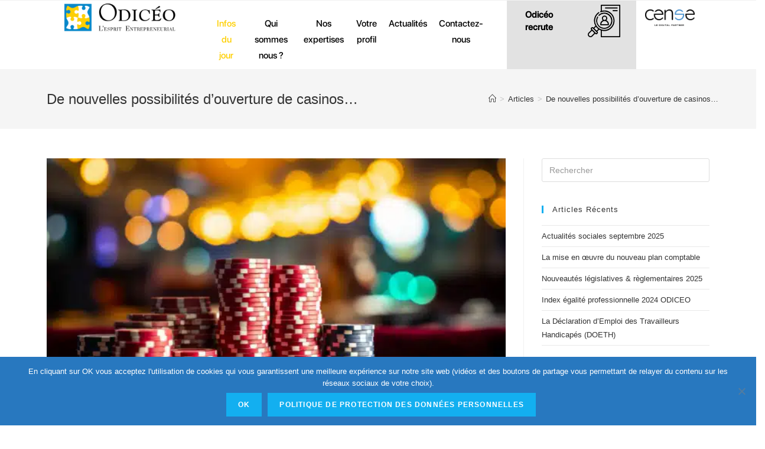

--- FILE ---
content_type: text/html; charset=UTF-8
request_url: https://www.odiceo.fr/les-infos-du-jour/de-nouvelles-possibilites-douverture-de-casinos/
body_size: 17217
content:
<!DOCTYPE html>
<html class="html" lang="fr-FR">
<head>
<meta charset="UTF-8">
<link rel="profile" href="https://gmpg.org/xfn/11">
<meta name='robots' content='index, follow, max-image-preview:large, max-snippet:-1, max-video-preview:-1' />
<meta name="viewport" content="width=device-width, initial-scale=1">
<title>De nouvelles possibilités d’ouverture de casinos… - Odicéo Expert-comptable</title>
<link rel="canonical" href="https://www.odiceo.fr/les-infos-du-jour/de-nouvelles-possibilites-douverture-de-casinos/" />
<meta property="og:locale" content="fr_FR" />
<meta property="og:type" content="article" />
<meta property="og:title" content="De nouvelles possibilités d’ouverture de casinos… - Odicéo Expert-comptable" />
<meta property="og:description" content="Face aux risques de dépendance et de détresse financière qui peuvent accompagner les jeux d’argent et de hasard, l’installation de casinos est fortement encadrée par la loi. Les conditions pour la création d’un nouvel établissement ont néanmoins été élargies… De quelle façon ?" />
<meta property="og:url" content="https://www.odiceo.fr/les-infos-du-jour/de-nouvelles-possibilites-douverture-de-casinos/" />
<meta property="og:site_name" content="Odicéo Expert-comptable" />
<meta property="og:image" content="https://www.weblex.fr/sites/default/files/actualites/images/casexc.jpg" />
<meta name="twitter:card" content="summary_large_image" />
<meta name="twitter:site" content="@CabinetOdiceo" />
<meta name="twitter:label1" content="Durée de lecture estimée" />
<meta name="twitter:data1" content="1 minute" />
<script type="application/ld+json" class="yoast-schema-graph">{"@context":"https://schema.org","@graph":[{"@type":"WebPage","@id":"https://www.odiceo.fr/les-infos-du-jour/de-nouvelles-possibilites-douverture-de-casinos/","url":"https://www.odiceo.fr/les-infos-du-jour/de-nouvelles-possibilites-douverture-de-casinos/","name":"De nouvelles possibilités d’ouverture de casinos… - Odicéo Expert-comptable","isPartOf":{"@id":"https://www.odiceo.fr/#website"},"primaryImageOfPage":{"@id":"https://www.odiceo.fr/les-infos-du-jour/de-nouvelles-possibilites-douverture-de-casinos/#primaryimage"},"image":{"@id":"https://www.odiceo.fr/les-infos-du-jour/de-nouvelles-possibilites-douverture-de-casinos/#primaryimage"},"thumbnailUrl":"https://www.odiceo.fr/storage/2024/01/casexc.jpg","datePublished":"2024-01-11T23:00:00+00:00","dateModified":"2024-01-11T23:00:00+00:00","breadcrumb":{"@id":"https://www.odiceo.fr/les-infos-du-jour/de-nouvelles-possibilites-douverture-de-casinos/#breadcrumb"},"inLanguage":"fr-FR","potentialAction":[{"@type":"ReadAction","target":["https://www.odiceo.fr/les-infos-du-jour/de-nouvelles-possibilites-douverture-de-casinos/"]}]},{"@type":"ImageObject","inLanguage":"fr-FR","@id":"https://www.odiceo.fr/les-infos-du-jour/de-nouvelles-possibilites-douverture-de-casinos/#primaryimage","url":"https://www.odiceo.fr/storage/2024/01/casexc.jpg","contentUrl":"https://www.odiceo.fr/storage/2024/01/casexc.jpg","width":600,"height":400},{"@type":"BreadcrumbList","@id":"https://www.odiceo.fr/les-infos-du-jour/de-nouvelles-possibilites-douverture-de-casinos/#breadcrumb","itemListElement":[{"@type":"ListItem","position":1,"name":"Home","item":"https://www.odiceo.fr/"},{"@type":"ListItem","position":2,"name":"Articles","item":"https://www.odiceo.fr/les-infos-du-jour/"},{"@type":"ListItem","position":3,"name":"De nouvelles possibilités d’ouverture de casinos…"}]},{"@type":"WebSite","@id":"https://www.odiceo.fr/#website","url":"https://www.odiceo.fr/","name":"Odicéo Expert-comptable à Lyon/Villeurbanne","description":"L&#039;Esprit Entrepreneurial","publisher":{"@id":"https://www.odiceo.fr/#organization"},"potentialAction":[{"@type":"SearchAction","target":{"@type":"EntryPoint","urlTemplate":"https://www.odiceo.fr/?s={search_term_string}"},"query-input":{"@type":"PropertyValueSpecification","valueRequired":true,"valueName":"search_term_string"}}],"inLanguage":"fr-FR"},{"@type":"Organization","@id":"https://www.odiceo.fr/#organization","name":"Odicéo","url":"https://www.odiceo.fr/","logo":{"@type":"ImageObject","inLanguage":"fr-FR","@id":"https://www.odiceo.fr/#/schema/logo/image/","url":"https://www.odiceo.fr/storage/2019/10/logo.png","contentUrl":"https://www.odiceo.fr/storage/2019/10/logo.png","width":3632,"height":950,"caption":"Odicéo"},"image":{"@id":"https://www.odiceo.fr/#/schema/logo/image/"},"sameAs":["https://x.com/CabinetOdiceo","https://fr.linkedin.com/company/odiceo-comptabilite","https://www.youtube.com/user/Adarrissa/"]}]}</script>
<link rel='dns-prefetch' href='//cdnjs.cloudflare.com' />
<link rel='dns-prefetch' href='//stackpath.bootstrapcdn.com' />
<link rel='dns-prefetch' href='//cdn.jsdelivr.net' />
<link rel='dns-prefetch' href='//stats.wp.com' />
<link rel="alternate" type="application/rss+xml" title="Odicéo Expert-comptable &raquo; Flux" href="https://www.odiceo.fr/feed/" />
<link rel="alternate" type="application/rss+xml" title="Odicéo Expert-comptable &raquo; Flux des commentaires" href="https://www.odiceo.fr/comments/feed/" />

<link rel="stylesheet" type="text/css" href="//www.odiceo.fr/core/cache/wpfc-minified/d5g43jg5/ddd4h.css" media="all"/>
<style id='wp-block-library-theme-inline-css'>
.wp-block-audio :where(figcaption){color:#555;font-size:13px;text-align:center}.is-dark-theme .wp-block-audio :where(figcaption){color:#ffffffa6}.wp-block-audio{margin:0 0 1em}.wp-block-code{border:1px solid #ccc;border-radius:4px;font-family:Menlo,Consolas,monaco,monospace;padding:.8em 1em}.wp-block-embed :where(figcaption){color:#555;font-size:13px;text-align:center}.is-dark-theme .wp-block-embed :where(figcaption){color:#ffffffa6}.wp-block-embed{margin:0 0 1em}.blocks-gallery-caption{color:#555;font-size:13px;text-align:center}.is-dark-theme .blocks-gallery-caption{color:#ffffffa6}:root :where(.wp-block-image figcaption){color:#555;font-size:13px;text-align:center}.is-dark-theme :root :where(.wp-block-image figcaption){color:#ffffffa6}.wp-block-image{margin:0 0 1em}.wp-block-pullquote{border-bottom:4px solid;border-top:4px solid;color:currentColor;margin-bottom:1.75em}.wp-block-pullquote cite,.wp-block-pullquote footer,.wp-block-pullquote__citation{color:currentColor;font-size:.8125em;font-style:normal;text-transform:uppercase}.wp-block-quote{border-left:.25em solid;margin:0 0 1.75em;padding-left:1em}.wp-block-quote cite,.wp-block-quote footer{color:currentColor;font-size:.8125em;font-style:normal;position:relative}.wp-block-quote.has-text-align-right{border-left:none;border-right:.25em solid;padding-left:0;padding-right:1em}.wp-block-quote.has-text-align-center{border:none;padding-left:0}.wp-block-quote.is-large,.wp-block-quote.is-style-large,.wp-block-quote.is-style-plain{border:none}.wp-block-search .wp-block-search__label{font-weight:700}.wp-block-search__button{border:1px solid #ccc;padding:.375em .625em}:where(.wp-block-group.has-background){padding:1.25em 2.375em}.wp-block-separator.has-css-opacity{opacity:.4}.wp-block-separator{border:none;border-bottom:2px solid;margin-left:auto;margin-right:auto}.wp-block-separator.has-alpha-channel-opacity{opacity:1}.wp-block-separator:not(.is-style-wide):not(.is-style-dots){width:100px}.wp-block-separator.has-background:not(.is-style-dots){border-bottom:none;height:1px}.wp-block-separator.has-background:not(.is-style-wide):not(.is-style-dots){height:2px}.wp-block-table{margin:0 0 1em}.wp-block-table td,.wp-block-table th{word-break:normal}.wp-block-table :where(figcaption){color:#555;font-size:13px;text-align:center}.is-dark-theme .wp-block-table :where(figcaption){color:#ffffffa6}.wp-block-video :where(figcaption){color:#555;font-size:13px;text-align:center}.is-dark-theme .wp-block-video :where(figcaption){color:#ffffffa6}.wp-block-video{margin:0 0 1em}:root :where(.wp-block-template-part.has-background){margin-bottom:0;margin-top:0;padding:1.25em 2.375em}
</style>


<link rel="stylesheet" type="text/css" href="//www.odiceo.fr/core/cache/wpfc-minified/qh7sz59f/ddd4h.css" media="all"/>
<style id='jetpack-sharing-buttons-style-inline-css'>
.jetpack-sharing-buttons__services-list{display:flex;flex-direction:row;flex-wrap:wrap;gap:0;list-style-type:none;margin:5px;padding:0}.jetpack-sharing-buttons__services-list.has-small-icon-size{font-size:12px}.jetpack-sharing-buttons__services-list.has-normal-icon-size{font-size:16px}.jetpack-sharing-buttons__services-list.has-large-icon-size{font-size:24px}.jetpack-sharing-buttons__services-list.has-huge-icon-size{font-size:36px}@media print{.jetpack-sharing-buttons__services-list{display:none!important}}.editor-styles-wrapper .wp-block-jetpack-sharing-buttons{gap:0;padding-inline-start:0}ul.jetpack-sharing-buttons__services-list.has-background{padding:1.25em 2.375em}
</style>
<style id='classic-theme-styles-inline-css'>
/*! This file is auto-generated */
.wp-block-button__link{color:#fff;background-color:#32373c;border-radius:9999px;box-shadow:none;text-decoration:none;padding:calc(.667em + 2px) calc(1.333em + 2px);font-size:1.125em}.wp-block-file__button{background:#32373c;color:#fff;text-decoration:none}
</style>
<style id='global-styles-inline-css'>
:root{--wp--preset--aspect-ratio--square: 1;--wp--preset--aspect-ratio--4-3: 4/3;--wp--preset--aspect-ratio--3-4: 3/4;--wp--preset--aspect-ratio--3-2: 3/2;--wp--preset--aspect-ratio--2-3: 2/3;--wp--preset--aspect-ratio--16-9: 16/9;--wp--preset--aspect-ratio--9-16: 9/16;--wp--preset--color--black: #000000;--wp--preset--color--cyan-bluish-gray: #abb8c3;--wp--preset--color--white: #ffffff;--wp--preset--color--pale-pink: #f78da7;--wp--preset--color--vivid-red: #cf2e2e;--wp--preset--color--luminous-vivid-orange: #ff6900;--wp--preset--color--luminous-vivid-amber: #fcb900;--wp--preset--color--light-green-cyan: #7bdcb5;--wp--preset--color--vivid-green-cyan: #00d084;--wp--preset--color--pale-cyan-blue: #8ed1fc;--wp--preset--color--vivid-cyan-blue: #0693e3;--wp--preset--color--vivid-purple: #9b51e0;--wp--preset--gradient--vivid-cyan-blue-to-vivid-purple: linear-gradient(135deg,rgba(6,147,227,1) 0%,rgb(155,81,224) 100%);--wp--preset--gradient--light-green-cyan-to-vivid-green-cyan: linear-gradient(135deg,rgb(122,220,180) 0%,rgb(0,208,130) 100%);--wp--preset--gradient--luminous-vivid-amber-to-luminous-vivid-orange: linear-gradient(135deg,rgba(252,185,0,1) 0%,rgba(255,105,0,1) 100%);--wp--preset--gradient--luminous-vivid-orange-to-vivid-red: linear-gradient(135deg,rgba(255,105,0,1) 0%,rgb(207,46,46) 100%);--wp--preset--gradient--very-light-gray-to-cyan-bluish-gray: linear-gradient(135deg,rgb(238,238,238) 0%,rgb(169,184,195) 100%);--wp--preset--gradient--cool-to-warm-spectrum: linear-gradient(135deg,rgb(74,234,220) 0%,rgb(151,120,209) 20%,rgb(207,42,186) 40%,rgb(238,44,130) 60%,rgb(251,105,98) 80%,rgb(254,248,76) 100%);--wp--preset--gradient--blush-light-purple: linear-gradient(135deg,rgb(255,206,236) 0%,rgb(152,150,240) 100%);--wp--preset--gradient--blush-bordeaux: linear-gradient(135deg,rgb(254,205,165) 0%,rgb(254,45,45) 50%,rgb(107,0,62) 100%);--wp--preset--gradient--luminous-dusk: linear-gradient(135deg,rgb(255,203,112) 0%,rgb(199,81,192) 50%,rgb(65,88,208) 100%);--wp--preset--gradient--pale-ocean: linear-gradient(135deg,rgb(255,245,203) 0%,rgb(182,227,212) 50%,rgb(51,167,181) 100%);--wp--preset--gradient--electric-grass: linear-gradient(135deg,rgb(202,248,128) 0%,rgb(113,206,126) 100%);--wp--preset--gradient--midnight: linear-gradient(135deg,rgb(2,3,129) 0%,rgb(40,116,252) 100%);--wp--preset--font-size--small: 13px;--wp--preset--font-size--medium: 20px;--wp--preset--font-size--large: 36px;--wp--preset--font-size--x-large: 42px;--wp--preset--spacing--20: 0.44rem;--wp--preset--spacing--30: 0.67rem;--wp--preset--spacing--40: 1rem;--wp--preset--spacing--50: 1.5rem;--wp--preset--spacing--60: 2.25rem;--wp--preset--spacing--70: 3.38rem;--wp--preset--spacing--80: 5.06rem;--wp--preset--shadow--natural: 6px 6px 9px rgba(0, 0, 0, 0.2);--wp--preset--shadow--deep: 12px 12px 50px rgba(0, 0, 0, 0.4);--wp--preset--shadow--sharp: 6px 6px 0px rgba(0, 0, 0, 0.2);--wp--preset--shadow--outlined: 6px 6px 0px -3px rgba(255, 255, 255, 1), 6px 6px rgba(0, 0, 0, 1);--wp--preset--shadow--crisp: 6px 6px 0px rgba(0, 0, 0, 1);}:where(.is-layout-flex){gap: 0.5em;}:where(.is-layout-grid){gap: 0.5em;}body .is-layout-flex{display: flex;}.is-layout-flex{flex-wrap: wrap;align-items: center;}.is-layout-flex > :is(*, div){margin: 0;}body .is-layout-grid{display: grid;}.is-layout-grid > :is(*, div){margin: 0;}:where(.wp-block-columns.is-layout-flex){gap: 2em;}:where(.wp-block-columns.is-layout-grid){gap: 2em;}:where(.wp-block-post-template.is-layout-flex){gap: 1.25em;}:where(.wp-block-post-template.is-layout-grid){gap: 1.25em;}.has-black-color{color: var(--wp--preset--color--black) !important;}.has-cyan-bluish-gray-color{color: var(--wp--preset--color--cyan-bluish-gray) !important;}.has-white-color{color: var(--wp--preset--color--white) !important;}.has-pale-pink-color{color: var(--wp--preset--color--pale-pink) !important;}.has-vivid-red-color{color: var(--wp--preset--color--vivid-red) !important;}.has-luminous-vivid-orange-color{color: var(--wp--preset--color--luminous-vivid-orange) !important;}.has-luminous-vivid-amber-color{color: var(--wp--preset--color--luminous-vivid-amber) !important;}.has-light-green-cyan-color{color: var(--wp--preset--color--light-green-cyan) !important;}.has-vivid-green-cyan-color{color: var(--wp--preset--color--vivid-green-cyan) !important;}.has-pale-cyan-blue-color{color: var(--wp--preset--color--pale-cyan-blue) !important;}.has-vivid-cyan-blue-color{color: var(--wp--preset--color--vivid-cyan-blue) !important;}.has-vivid-purple-color{color: var(--wp--preset--color--vivid-purple) !important;}.has-black-background-color{background-color: var(--wp--preset--color--black) !important;}.has-cyan-bluish-gray-background-color{background-color: var(--wp--preset--color--cyan-bluish-gray) !important;}.has-white-background-color{background-color: var(--wp--preset--color--white) !important;}.has-pale-pink-background-color{background-color: var(--wp--preset--color--pale-pink) !important;}.has-vivid-red-background-color{background-color: var(--wp--preset--color--vivid-red) !important;}.has-luminous-vivid-orange-background-color{background-color: var(--wp--preset--color--luminous-vivid-orange) !important;}.has-luminous-vivid-amber-background-color{background-color: var(--wp--preset--color--luminous-vivid-amber) !important;}.has-light-green-cyan-background-color{background-color: var(--wp--preset--color--light-green-cyan) !important;}.has-vivid-green-cyan-background-color{background-color: var(--wp--preset--color--vivid-green-cyan) !important;}.has-pale-cyan-blue-background-color{background-color: var(--wp--preset--color--pale-cyan-blue) !important;}.has-vivid-cyan-blue-background-color{background-color: var(--wp--preset--color--vivid-cyan-blue) !important;}.has-vivid-purple-background-color{background-color: var(--wp--preset--color--vivid-purple) !important;}.has-black-border-color{border-color: var(--wp--preset--color--black) !important;}.has-cyan-bluish-gray-border-color{border-color: var(--wp--preset--color--cyan-bluish-gray) !important;}.has-white-border-color{border-color: var(--wp--preset--color--white) !important;}.has-pale-pink-border-color{border-color: var(--wp--preset--color--pale-pink) !important;}.has-vivid-red-border-color{border-color: var(--wp--preset--color--vivid-red) !important;}.has-luminous-vivid-orange-border-color{border-color: var(--wp--preset--color--luminous-vivid-orange) !important;}.has-luminous-vivid-amber-border-color{border-color: var(--wp--preset--color--luminous-vivid-amber) !important;}.has-light-green-cyan-border-color{border-color: var(--wp--preset--color--light-green-cyan) !important;}.has-vivid-green-cyan-border-color{border-color: var(--wp--preset--color--vivid-green-cyan) !important;}.has-pale-cyan-blue-border-color{border-color: var(--wp--preset--color--pale-cyan-blue) !important;}.has-vivid-cyan-blue-border-color{border-color: var(--wp--preset--color--vivid-cyan-blue) !important;}.has-vivid-purple-border-color{border-color: var(--wp--preset--color--vivid-purple) !important;}.has-vivid-cyan-blue-to-vivid-purple-gradient-background{background: var(--wp--preset--gradient--vivid-cyan-blue-to-vivid-purple) !important;}.has-light-green-cyan-to-vivid-green-cyan-gradient-background{background: var(--wp--preset--gradient--light-green-cyan-to-vivid-green-cyan) !important;}.has-luminous-vivid-amber-to-luminous-vivid-orange-gradient-background{background: var(--wp--preset--gradient--luminous-vivid-amber-to-luminous-vivid-orange) !important;}.has-luminous-vivid-orange-to-vivid-red-gradient-background{background: var(--wp--preset--gradient--luminous-vivid-orange-to-vivid-red) !important;}.has-very-light-gray-to-cyan-bluish-gray-gradient-background{background: var(--wp--preset--gradient--very-light-gray-to-cyan-bluish-gray) !important;}.has-cool-to-warm-spectrum-gradient-background{background: var(--wp--preset--gradient--cool-to-warm-spectrum) !important;}.has-blush-light-purple-gradient-background{background: var(--wp--preset--gradient--blush-light-purple) !important;}.has-blush-bordeaux-gradient-background{background: var(--wp--preset--gradient--blush-bordeaux) !important;}.has-luminous-dusk-gradient-background{background: var(--wp--preset--gradient--luminous-dusk) !important;}.has-pale-ocean-gradient-background{background: var(--wp--preset--gradient--pale-ocean) !important;}.has-electric-grass-gradient-background{background: var(--wp--preset--gradient--electric-grass) !important;}.has-midnight-gradient-background{background: var(--wp--preset--gradient--midnight) !important;}.has-small-font-size{font-size: var(--wp--preset--font-size--small) !important;}.has-medium-font-size{font-size: var(--wp--preset--font-size--medium) !important;}.has-large-font-size{font-size: var(--wp--preset--font-size--large) !important;}.has-x-large-font-size{font-size: var(--wp--preset--font-size--x-large) !important;}
:where(.wp-block-post-template.is-layout-flex){gap: 1.25em;}:where(.wp-block-post-template.is-layout-grid){gap: 1.25em;}
:where(.wp-block-columns.is-layout-flex){gap: 2em;}:where(.wp-block-columns.is-layout-grid){gap: 2em;}
:root :where(.wp-block-pullquote){font-size: 1.5em;line-height: 1.6;}
</style>

<link rel="stylesheet" type="text/css" href="//www.odiceo.fr/core/cache/wpfc-minified/m8bxydaq/ddd4h.css" media="all"/>
<link rel='stylesheet' id='bootstrap-css-css' href='https://stackpath.bootstrapcdn.com/bootstrap/4.3.1/css/bootstrap.min.css' media='all' />
<link rel='stylesheet' id='bootstrap-select-css-css' href='https://cdn.jsdelivr.net/npm/bootstrap-select@1.13.9/dist/css/bootstrap-select.min.css' media='all' />







<link rel="stylesheet" type="text/css" href="//www.odiceo.fr/core/cache/wpfc-minified/g27sd80g/ddd4h.css" media="all"/>
<style id='oceanwp-style-inline-css'>
body div.wpforms-container-full .wpforms-form input[type=submit]:hover,
body div.wpforms-container-full .wpforms-form input[type=submit]:active,
body div.wpforms-container-full .wpforms-form button[type=submit]:hover,
body div.wpforms-container-full .wpforms-form button[type=submit]:active,
body div.wpforms-container-full .wpforms-form .wpforms-page-button:hover,
body div.wpforms-container-full .wpforms-form .wpforms-page-button:active,
body .wp-core-ui div.wpforms-container-full .wpforms-form input[type=submit]:hover,
body .wp-core-ui div.wpforms-container-full .wpforms-form input[type=submit]:active,
body .wp-core-ui div.wpforms-container-full .wpforms-form button[type=submit]:hover,
body .wp-core-ui div.wpforms-container-full .wpforms-form button[type=submit]:active,
body .wp-core-ui div.wpforms-container-full .wpforms-form .wpforms-page-button:hover,
body .wp-core-ui div.wpforms-container-full .wpforms-form .wpforms-page-button:active {
background: linear-gradient(0deg, rgba(0, 0, 0, 0.2), rgba(0, 0, 0, 0.2)), var(--wpforms-button-background-color-alt, var(--wpforms-button-background-color)) !important;
}
</style>








<link rel="stylesheet" type="text/css" href="//www.odiceo.fr/core/cache/wpfc-minified/jngblupt/dddfg.css" media="all"/>
<link rel='stylesheet' id='elementor-post-6038-css' href='https://www.odiceo.fr/storage/elementor/css/post-6038.css' media='all' />
<link rel='stylesheet' id='elementor-post-300-css' href='https://www.odiceo.fr/storage/elementor/css/post-300.css' media='all' />
<link rel='stylesheet' id='elementor-post-370-css' href='https://www.odiceo.fr/storage/elementor/css/post-370.css' media='all' />


<link rel="stylesheet" type="text/css" href="//www.odiceo.fr/core/cache/wpfc-minified/866yoknw/ddd3x.css" media="all"/>
<link rel='stylesheet' id='google-fonts-1-css' href='https://fonts.googleapis.com/css?family=Roboto%3A100%2C100italic%2C200%2C200italic%2C300%2C300italic%2C400%2C400italic%2C500%2C500italic%2C600%2C600italic%2C700%2C700italic%2C800%2C800italic%2C900%2C900italic%7CRoboto+Slab%3A100%2C100italic%2C200%2C200italic%2C300%2C300italic%2C400%2C400italic%2C500%2C500italic%2C600%2C600italic%2C700%2C700italic%2C800%2C800italic%2C900%2C900italic&#038;display=auto' media='all' />


<link rel="stylesheet" type="text/css" href="//www.odiceo.fr/core/cache/wpfc-minified/dry1s92o/ddd3x.css" media="all"/>
<link rel="preconnect" href="https://fonts.gstatic.com/" crossorigin><script id="cookie-notice-front-js-before">
var cnArgs = {"ajaxUrl":"https:\/\/www.odiceo.fr\/wp-admin\/admin-ajax.php","nonce":"343ecf5425","hideEffect":"fade","position":"bottom","onScroll":false,"onScrollOffset":100,"onClick":false,"cookieName":"cookie_notice_accepted","cookieTime":2592000,"cookieTimeRejected":2592000,"globalCookie":false,"redirection":true,"cache":false,"revokeCookies":false,"revokeCookiesOpt":"automatic"};
</script>
<script src='//www.odiceo.fr/core/cache/wpfc-minified/8hzhcj8c/ddd4i.js' type="text/javascript"></script>



<link rel='shortlink' href='https://www.odiceo.fr/?p=8677' />
<link rel="alternate" title="oEmbed (JSON)" type="application/json+oembed" href="https://www.odiceo.fr/wp-json/oembed/1.0/embed?url=https%3A%2F%2Fwww.odiceo.fr%2Fles-infos-du-jour%2Fde-nouvelles-possibilites-douverture-de-casinos%2F" />
<link rel="alternate" title="oEmbed (XML)" type="text/xml+oembed" href="https://www.odiceo.fr/wp-json/oembed/1.0/embed?url=https%3A%2F%2Fwww.odiceo.fr%2Fles-infos-du-jour%2Fde-nouvelles-possibilites-douverture-de-casinos%2F&#038;format=xml" />
<script>
var bs_math_captcha_plus_sign = false;
var bs_math_captcha_minus_sign = false;
var bs_math_captcha_multiply_sign = false;
bs_math_captcha_plus_sign = true;
bs_math_captcha_minus_sign = true;
bs_math_captcha_multiply_sign = true;
jQuery(document).ready(function($) {
$(document).on('click', '.bs-submit-button-event', function (e) {   
e.stopPropagation();
if ($(".elementor-field-type-submit .elementor-button").is(":disabled"))
{
$('#errorcaptcha').show();
$('#bs_ebcaptchainput').css('border-color', 'red');
if ($("#errorcaptcha").length == 0) {
$('<p id="errorcaptcha">Réponse incorrecte</p>').insertBefore('.elementor-field-type-submit');
$('#bs_ebcaptchainput').css('border-color', 'red');
}
}
else {
$('#errorcaptcha').hide();
$('#bs_ebcaptchainput').css('border-color', '');
}
});
});
</script>
<style>img#wpstats{display:none}</style>
<style>.recentcomments a{display:inline !important;padding:0 !important;margin:0 !important;}</style>			<style>
.e-con.e-parent:nth-of-type(n+4):not(.e-lazyloaded):not(.e-no-lazyload),
.e-con.e-parent:nth-of-type(n+4):not(.e-lazyloaded):not(.e-no-lazyload) * {
background-image: none !important;
}
@media screen and (max-height: 1024px) {
.e-con.e-parent:nth-of-type(n+3):not(.e-lazyloaded):not(.e-no-lazyload),
.e-con.e-parent:nth-of-type(n+3):not(.e-lazyloaded):not(.e-no-lazyload) * {
background-image: none !important;
}
}
@media screen and (max-height: 640px) {
.e-con.e-parent:nth-of-type(n+2):not(.e-lazyloaded):not(.e-no-lazyload),
.e-con.e-parent:nth-of-type(n+2):not(.e-lazyloaded):not(.e-no-lazyload) * {
background-image: none !important;
}
}
</style>
<link rel="icon" href="https://www.odiceo.fr/storage/2019/10/cropped-logo-odiceo-horizontal-blanc-13-e1585136258525-32x32.png" sizes="32x32" />
<link rel="icon" href="https://www.odiceo.fr/storage/2019/10/cropped-logo-odiceo-horizontal-blanc-13-e1585136258525-192x192.png" sizes="192x192" />
<link rel="apple-touch-icon" href="https://www.odiceo.fr/storage/2019/10/cropped-logo-odiceo-horizontal-blanc-13-e1585136258525-180x180.png" />
<meta name="msapplication-TileImage" content="https://www.odiceo.fr/storage/2019/10/cropped-logo-odiceo-horizontal-blanc-13-e1585136258525-270x270.png" />
<style type="text/css">
/* Header CSS */#site-header.has-header-media .overlay-header-media{background-color:rgba(0,0,0,0.5)}
</style><style id="wpforms-css-vars-root">
:root {
--wpforms-field-border-radius: 3px;
--wpforms-field-border-style: solid;
--wpforms-field-border-size: 1px;
--wpforms-field-background-color: #ffffff;
--wpforms-field-border-color: rgba( 0, 0, 0, 0.25 );
--wpforms-field-border-color-spare: rgba( 0, 0, 0, 0.25 );
--wpforms-field-text-color: rgba( 0, 0, 0, 0.7 );
--wpforms-field-menu-color: #ffffff;
--wpforms-label-color: rgba( 0, 0, 0, 0.85 );
--wpforms-label-sublabel-color: rgba( 0, 0, 0, 0.55 );
--wpforms-label-error-color: #d63637;
--wpforms-button-border-radius: 3px;
--wpforms-button-border-style: none;
--wpforms-button-border-size: 1px;
--wpforms-button-background-color: #066aab;
--wpforms-button-border-color: #066aab;
--wpforms-button-text-color: #ffffff;
--wpforms-page-break-color: #066aab;
--wpforms-background-image: none;
--wpforms-background-position: center center;
--wpforms-background-repeat: no-repeat;
--wpforms-background-size: cover;
--wpforms-background-width: 100px;
--wpforms-background-height: 100px;
--wpforms-background-color: rgba( 0, 0, 0, 0 );
--wpforms-background-url: none;
--wpforms-container-padding: 0px;
--wpforms-container-border-style: none;
--wpforms-container-border-width: 1px;
--wpforms-container-border-color: #000000;
--wpforms-container-border-radius: 3px;
--wpforms-field-size-input-height: 43px;
--wpforms-field-size-input-spacing: 15px;
--wpforms-field-size-font-size: 16px;
--wpforms-field-size-line-height: 19px;
--wpforms-field-size-padding-h: 14px;
--wpforms-field-size-checkbox-size: 16px;
--wpforms-field-size-sublabel-spacing: 5px;
--wpforms-field-size-icon-size: 1;
--wpforms-label-size-font-size: 16px;
--wpforms-label-size-line-height: 19px;
--wpforms-label-size-sublabel-font-size: 14px;
--wpforms-label-size-sublabel-line-height: 17px;
--wpforms-button-size-font-size: 17px;
--wpforms-button-size-height: 41px;
--wpforms-button-size-padding-h: 15px;
--wpforms-button-size-margin-top: 10px;
--wpforms-container-shadow-size-box-shadow: none;
}
</style></head>
<body class="weblex-importer-post-template-default single single-weblex-importer-post postid-8677 wp-embed-responsive cookies-not-set oceanwp-theme dropdown-mobile no-header-border default-breakpoint has-sidebar content-right-sidebar has-topbar has-breadcrumbs elementor-default elementor-kit-6038" itemscope="itemscope" itemtype="https://schema.org/WebPage">
<div id="outer-wrap" class="site clr">
<a class="skip-link screen-reader-text" href="#main">Skip to content</a>
<div id="wrap" class="clr">
<div id="top-bar-wrap" class="clr">
<div id="top-bar" class="clr container has-no-content">
<div id="top-bar-inner" class="clr">
</div>
</div>
</div>
<header id="site-header" class="clr" data-height="74" itemscope="itemscope" itemtype="https://schema.org/WPHeader" role="banner">
<div data-elementor-type="header" data-elementor-id="300" class="elementor elementor-300 elementor-location-header" data-elementor-post-type="elementor_library">
<section class="elementor-section elementor-top-section elementor-element elementor-element-cf31343 elementor-section-full_width elementor-section-height-default elementor-section-height-default" data-id="cf31343" data-element_type="section">
<div class="elementor-container elementor-column-gap-no">
<div class="elementor-column elementor-col-100 elementor-top-column elementor-element elementor-element-364ad4c" data-id="364ad4c" data-element_type="column">
<div class="elementor-widget-wrap elementor-element-populated">
<div class="elementor-element elementor-element-12c6b8d elementor-widget elementor-widget-odiceo-header" data-id="12c6b8d" data-element_type="widget" data-widget_type="odiceo-header.default">
<div class="elementor-widget-container">
<div class="odiceo-header-widget "><div id="odiceo-header" menu-slug="odiceo-main-menu" class="container-fluid" style="background-color: "><div class="row">
<div id="odiceo-home-logo" class="col-7 col-md-3 col-lg-2 offset-lg-1 pl-4 pt-1">
<a href="https://www.odiceo.fr"><img src="https://www.odiceo.fr/storage/2019/10/logo.png"></a>		            
</div><div class="col-3 col-md-3 col-lg-2 order-6 order-sm-last odiceo-recrute">
<a href="https://www.odiceo.fr/recrutement-emploi">
<div class="row odiceo-recrute-row">
<div class="col-md-6 align-self-center text-center pl-4">
<h5>Odicéo recrute</h5>
</div>
<div class="col-md-6">
<svg class="odiceo-recrute-logo" xmlns="http://www.w3.org/2000/svg" id="Calque_1" data-name="Calque 1" viewBox="0 0 64.69 64.69"><title>HOMEPAGE-icone</title><path d="M19.21,23.14A16.26,16.26,0,0,0,21.4,43.29a16.17,16.17,0,1,0,0-22.87q-.33.33-.64.68l1.61,1.44c.18-.2.37-.4.56-.59A14,14,0,1,1,21,24.3Z"></path><path d="M24.8,38.81v1.08A1.08,1.08,0,0,0,25.87,41H41A1.08,1.08,0,0,0,42,39.89V38.81A8.63,8.63,0,0,0,37,31a5.39,5.39,0,1,0-7.13,0A8.63,8.63,0,0,0,24.8,38.81ZM30.19,27a3.23,3.23,0,1,1,3.23,3.23A3.24,3.24,0,0,1,30.19,27Zm3.23,5.39a6.48,6.48,0,0,1,6.47,6.47H27A6.48,6.48,0,0,1,33.42,32.34Z"></path><path d="M63.61,0H27a1.08,1.08,0,0,0-1.08,1.08V12.58c-.51.19-1,.39-1.52.62l.89,2A18.42,18.42,0,0,1,45.8,18.89a18.31,18.31,0,1,1-22.59-2.64l-1.13-1.83a20.56,20.56,0,0,0-3.72,2.95A20.45,20.45,0,0,0,15.06,42l-3.57,3.57a3.31,3.31,0,0,0-4.57,0,3.24,3.24,0,0,0,0,4.57h0L1.58,55.48A5.39,5.39,0,0,0,9.2,63.11l5.34-5.34h0a3.23,3.23,0,1,0,4.57-4.57h0l3.58-3.57a20.29,20.29,0,0,0,3.19,1.47V63.61A1.08,1.08,0,0,0,27,64.69H63.61a1.08,1.08,0,0,0,1.08-1.08V1.08A1.08,1.08,0,0,0,63.61,0ZM7.68,61.58A3.23,3.23,0,0,1,3.1,57l5.34-5.34L13,56.25Zm9.91-5.34a1.08,1.08,0,0,1-1.53,0L8.44,48.62A1.08,1.08,0,0,1,10,47.1l7.62,7.62A1.08,1.08,0,0,1,17.59,56.25Zm0-4.57L13,47.1l3.25-3.25a18.94,18.94,0,0,0,4.58,4.57ZM62.53,62.53H28V51.74a20.35,20.35,0,0,0,19.29-5.4,20.49,20.49,0,0,0,0-29A20.59,20.59,0,0,0,28,12V2.16h34.5Z"></path><rect x="34.5" y="5.39" width="24.8" height="2.16"></rect><rect x="49.59" y="10.78" width="9.7" height="2.16"></rect></svg>
</div>
</div>
</a>
</div><div id="odiceo-navbar" class="col-12 col-md-5 order-last order-sm-last order-md-2 offset-lg-1 align-self-center">
<nav class="navbar navbar-expand-lg navbar-light">
<button class="navbar-toggler" type="button" data-toggle="collapse" data-target="#navbarNavDropdown" aria-controls="navbarNavDropdown" aria-expanded="false" aria-label="Toggle navigation">
<span class="navbar-toggler-icon"></span>
</button>
<div class="collapse navbar-collapse child-link-underline" id="navbarNavDropdown">
<ul class="navbar-nav text-center"><li class="nav-item">
<a class="nav-link first-lv " style="color:#000000!important;" href="https://www.odiceo.fr/weblex-importer-tags/les-infos-du-jour/"><font color="#fecf00">Infos du jour</font></a>
</li><li class="nav-item">
<a class="nav-link first-lv " style="color:#000000!important;" href="https://www.odiceo.fr/mieux-nous-connaitre/">Qui sommes nous ?</a>
</li><li id="nav-header-expertise" 
data-toggle="collapse" 
data-target="#odiceo-header-expertise-container"
aria-expanded="false" aria-controls="odiceo-header-expertise-container"class="nav-item">
<a class="nav-link first-lv header-expertise-link" style="color:#000000!important;" href="#">Nos expertises</a>
</li><li id="nav-header-profil" 
data-toggle="collapse" 
data-target="#odiceo-header-profil-container"
aria-expanded="false" aria-controls="odiceo-header-profil-container"class="nav-item">
<a class="nav-link first-lv header-profil-link" style="color:#000000!important;" href="#">Votre profil</a>
</li><li class="nav-item">
<a class="nav-link first-lv " style="color:#000000!important;" href="https://www.odiceo.fr/blog/">Actualités</a>
</li><li class="nav-item">
<a class="nav-link first-lv " style="color:#000000!important;" href="https://www.odiceo.fr/expert-comptable-odiceo-contact/">Contactez-nous</a>
</li>
</ul>
</div>
</nav>
</div><div class="col-7 col-md-3 col-lg-2 pt-4 order-last cense-logo">
<a href="https://www.cense.fr/"><img id="header-cense-logo" src="https://www.odiceo.fr/storage/2019/12/Logo-cense-black.png"></a>		            
</div>
</div><div id="odiceo-header-expertise-container" class="container-fluid collapse odiceo-submenu">
<div class="row submenu-row">
<div class="col-md-3 offset-lg-1 mt-4">
<h4 id="dropdown-title" class="text-right">
Nos expertises
</h4>
</div>
<div class="odiceo-header-expertise-menu col-6 col-md-3 col-lg-2 mt-3 child-link-underline">
<ul><li data-toggle="collapse" 
data-target="odiceo-sub-nos-expertises"
aria-expanded="false" aria-controls="odiceo-sub-nos-expertises">
<a class="link-nos-expertises" link-index="3">Associations</a><i class="fa fa-plus submenu-plus-icon" link-index="3"></i>
</li><li><a href="https://www.odiceo.fr/audit-commissariat-aux-comptes/" class="no-sublevels">Audit contractuel</a></li><li><a href="https://www.odiceo.fr/audit-cac/" class="no-sublevels">Audit legal</a></li><li><a href="https://www.odiceo.fr/levee-de-fond-financement/" class="no-sublevels">CIR/JEI</a></li><li><a href="https://www.odiceo.fr/expertise-comptable/" class="no-sublevels">Expertise-Comptable</a></li><li><a href="https://www.odiceo.fr/levee-de-fond-financement/" class="no-sublevels">Financement innovation</a></li><li><a href="https://www.odiceo.fr/externalisation-informatique/" class="no-sublevels">Informatique et digital</a></li></ul></div><div class="odiceo-header-expertise-menu col-6 col-md-3 col-lg-2 mt-3 child-link-underline"><ul><li data-toggle="collapse" 
data-target="odiceo-sub-nos-expertises"
aria-expanded="false" aria-controls="odiceo-sub-nos-expertises">
<a class="link-nos-expertises" link-index="12">Ingénierie Patrimoniale</a><i class="fa fa-plus submenu-plus-icon" link-index="12"></i>
</li><li><a href="https://www.odiceo.fr/financement-innovation-conseil/" class="no-sublevels">Innovation</a></li><li><a href="https://www.odiceo.fr/expert-comptable-immobilier-lyon/" class="no-sublevels">Métiers de l'immobilier</a></li><li data-toggle="collapse" 
data-target="odiceo-sub-nos-expertises"
aria-expanded="false" aria-controls="odiceo-sub-nos-expertises">
<a class="link-nos-expertises" link-index="17">RH</a><i class="fa fa-plus submenu-plus-icon" link-index="17"></i>
</li><li><a href="https://www.odiceo.fr/accompagnement-dirigeant/" class="no-sublevels">Stratégie</a></li><li data-toggle="collapse" 
data-target="odiceo-sub-nos-expertises"
aria-expanded="false" aria-controls="odiceo-sub-nos-expertises">
<a class="link-nos-expertises" link-index="21">Social</a><i class="fa fa-plus submenu-plus-icon" link-index="21"></i>
</li></ul></div><div id="odiceo-sub-nos-expertises" class="col-md-3 col-lg-4 collapse third-level-menu sub-nos-expertises-menu">
<div class="container">
<div class="row">
<div class="col-md-12 mt-3 nested-links child-link-underline mw-100">
<ul id="dynamic-content-nos-expertises">
</ul>
</div>
<div class="col-md-12 contact-btn">
<a class="btn btn-dark" href="https://www.odiceo.fr/expert-comptable-odiceo-contact/" role="button">Besoin d'échanger ?</a>
</div>
<div class="col-md-12 social-medias mt-2">
<a href="https://fr.linkedin.com/company/odiceo-comptabilite" class="elementor-icon elementor-social-icon elementor-social-icon-linkedin elementor-repeater-item-bff7275" target="_blank">
<span class="elementor-screen-only">Linkedin</span>
<i class="fab fa-linkedin"></i>				</a>
<a href="https://twitter.com/cabinetodiceo" class="elementor-icon elementor-social-icon elementor-social-icon-twitter elementor-repeater-item-39a4694" target="_blank">
<span class="elementor-screen-only">Twitter</span>   
<i class="fab fa-twitter"></i>				</a>                
</div>
</div>
</div>
</div></div></div><div id="odiceo-header-profil-container" class="container-fluid collapse odiceo-submenu">
<div class="row submenu-row">
<div class="col-md-3 offset-lg-1 mt-4">
<h4 id="dropdown-title" class="text-right">
Votre profil
</h4>
</div>
<div class="odiceo-header-profil-menu col-6 col-md-3 col-lg-2 mt-3 child-link-underline">
<ul><li><a href="https://www.odiceo.fr/expert-comptable-association-lyon/" class="no-sublevels">Associations</a></li><li><a href="https://www.odiceo.fr/expert-comptable-eti/" class="no-sublevels">ETI</a></li><li><a href="https://www.odiceo.fr/expert-comptable-pme/" class="no-sublevels">PME / PMI</a></li><li><a href="https://www.odiceo.fr/expert-comptable-profession-liberale/" class="no-sublevels">Profession libérale</a></li><li><a href="https://www.odiceo.fr/expert-comptable-immobilier-lyon/" class="no-sublevels">Professionels de l'immobilier</a></li><li><a href="https://www.odiceo.fr/expert-comptable-start-up-lyon/" class="no-sublevels">Start - up</a></li><li><a href="https://www.odiceo.fr/expert-comptable-tpe-artisans-commercants/" class="no-sublevels">TPE / Artisans / Commerçants</a></li></ul></div></div></div></div>
</div>				</div>
</div>
</div>
</div>
</div>
</section>
</div>
</header>
<main id="main" class="site-main clr"  role="main">
<header class="page-header">
<div class="container clr page-header-inner">
<h1 class="page-header-title clr" itemprop="headline">De nouvelles possibilités d’ouverture de casinos…</h1>
<nav aria-label="Fil d’Ariane" class="site-breadcrumbs clr position-" itemprop="breadcrumb"><ol class="trail-items" itemscope itemtype="http://schema.org/BreadcrumbList"><meta name="numberOfItems" content="3" /><meta name="itemListOrder" content="Ascending" /><li class="trail-item trail-begin" itemprop="itemListElement" itemscope itemtype="https://schema.org/ListItem"><a href="https://www.odiceo.fr" rel="home" aria-label="Accueil" itemtype="https://schema.org/Thing" itemprop="item"><span itemprop="name"><i class=" icon-home" aria-hidden="true" role="img"></i><span class="breadcrumb-home has-icon">Accueil</span></span></a><span class="breadcrumb-sep">></span><meta content="1" itemprop="position" /></li><li class="trail-item" itemprop="itemListElement" itemscope itemtype="https://schema.org/ListItem"><a href="https://www.odiceo.fr/les-infos-du-jour/" itemtype="https://schema.org/Thing" itemprop="item"><span itemprop="name">Articles</span></a><span class="breadcrumb-sep">></span><meta content="2" itemprop="position" /></li><li class="trail-item trail-end" itemprop="itemListElement" itemscope itemtype="https://schema.org/ListItem"><a href="https://www.odiceo.fr/les-infos-du-jour/de-nouvelles-possibilites-douverture-de-casinos/" itemtype="https://schema.org/Thing" itemprop="item"><span itemprop="name">De nouvelles possibilités d’ouverture de casinos…</span></a><meta content="3" itemprop="position" /></li></ol></nav>
</div>
</header>
<div id="content-wrap" class="container clr">
<div id="primary" class="content-area clr">
<div id="content" class="site-content clr">
<article id="post-8677">
<div class="thumbnail">
<picture fetchpriority="high" class="attachment-full size-full wp-post-image" itemprop="image" decoding="async">
<source type="image/webp" srcset="https://www.odiceo.fr/storage/2024/01/casexc.jpg.webp 600w, https://www.odiceo.fr/storage/2024/01/casexc-300x200.jpg.webp 300w" sizes="(max-width: 600px) 100vw, 600px"/>
<img fetchpriority="high" width="600" height="400" src="https://www.odiceo.fr/storage/2024/01/casexc.jpg" alt="You are currently viewing De nouvelles possibilités d’ouverture de casinos…" itemprop="image" decoding="async" srcset="https://www.odiceo.fr/storage/2024/01/casexc.jpg 600w, https://www.odiceo.fr/storage/2024/01/casexc-300x200.jpg 300w" sizes="(max-width: 600px) 100vw, 600px"/>
</picture>
</div>
<header class="entry-header clr">
<h2 class="single-post-title entry-title" itemprop="headline">De nouvelles possibilités d’ouverture de casinos…</h2>
</header>
<div class="entry-content clr" itemprop="text">
<p>Face aux risques de dépendance et de détresse financière qui peuvent accompagner les jeux d’argent et de hasard, l’installation de casinos est fortement encadrée par la loi. Les conditions pour la création d’un nouvel établissement ont néanmoins été élargies… De quelle façon ?</p>
<h2>2 nouvelles exceptions à l’interdiction des casinos</h2>
<p>Par principe, il est interdit d’exploiter des jeux d’argent et de hasard dans les lieux ouverts au public. Néanmoins, des dérogations existent permettant l’ouverture de casinos en dépit de cette interdiction.</p>
<p>Ces dérogations se font notamment au regard de critères géographiques. Ainsi, l’installation de casinos était déjà possible, entre autres, dans les communes classées comme :</p>
<ul>
<li>stations balnéaires, thermales ou climatiques avant 2009 ;</li>
<li>stations de tourisme.</li>
</ul>
<p>Dorénavant 2 nouvelles exceptions permettent l’installation de casinos. Elles concernent :</p>
<ul>
<li>les communes sur le territoire desquelles sont implantés, au 1er janvier 2023, le siège d’une société hippique ainsi que le site historique du Cadre noir ou un haras national où ont été organisés au moins 10 évènements équestres au rayonnement national ou international par an entre le 1er janvier 2018 et le 1er janvier 2023 ;</li>
<li>les communes, à raison d’une par département frontalier, où aucun casino n’est autorisé à la date de la demande d’une commune classée comme touristique, membre d’une intercommunalité à fiscalité propre de plus de 100 000 habitants.</li>
</ul>
<div>Sources :  </p>
<ul>
<li><a href="https://www.legifrance.gouv.fr/jorf/id/JORFTEXT000048566887" rel="noopener" target="_blank">Loi n° 2023-1178 du 14 décembre 2023 visant à réduire les inégalités territoriales pour les ouvertures de casinos</a></li>
</ul>
</div>
<p><a href="https://www.weblex.fr/weblex-actualite/de-nouvelles-possibilites-d-ouverture-de-casinos" target="_blank" rel="noopener">De nouvelles possibilités d’ouverture de casinos…</a> &#8211; © Copyright WebLex</p>
<p><img decoding="async" src="https://www.weblex.fr/sites/default/files/actualites/images/casexc.jpg"></p>
</div>
<div class="post-tags clr">
</div>
</article>
</div>
</div>
<aside id="right-sidebar" class="sidebar-container widget-area sidebar-primary" itemscope="itemscope" itemtype="https://schema.org/WPSideBar" role="complementary" aria-label="Primary Sidebar">
<div id="right-sidebar-inner" class="clr">
<div id="search-2" class="sidebar-box widget_search clr">
<form aria-label="Rechercher sur ce site" role="search" method="get" class="searchform" action="https://www.odiceo.fr/">	
<input aria-label="Insert search query" type="search" id="ocean-search-form-1" class="field" autocomplete="off" placeholder="Rechercher" name="s">
</form>
</div>
<div id="recent-posts-2" class="sidebar-box widget_recent_entries clr">
<h4 class="widget-title">Articles récents</h4>
<ul>
<li>
<a href="https://www.odiceo.fr/2025/10/02/actualites-sociales-septembre-2025/">Actualités sociales septembre 2025  </a>
</li>
<li>
<a href="https://www.odiceo.fr/2025/03/11/la-mise-en-oeuvre-du-nouveau-plan-comptable/">La mise en œuvre du nouveau plan comptable</a>
</li>
<li>
<a href="https://www.odiceo.fr/2025/03/11/nouveautes-legislatives-reglementaires-2025/">Nouveautés législatives &amp; règlementaires 2025</a>
</li>
<li>
<a href="https://www.odiceo.fr/2025/02/26/index-egalite-professionnelle-2024-odiceo/">Index égalité professionnelle 2024 ODICEO</a>
</li>
<li>
<a href="https://www.odiceo.fr/2025/02/13/la-declaration-demploi-des-travailleurs-handicapes-doeth/">La Déclaration d&rsquo;Emploi des Travailleurs Handicapés (DOETH)</a>
</li>
</ul>
</div><div id="recent-comments-2" class="sidebar-box widget_recent_comments clr"><h4 class="widget-title">Commentaires récents</h4><ul id="recentcomments"></ul></div><div id="archives-2" class="sidebar-box widget_archive clr"><h4 class="widget-title">Archives</h4>
<ul>
<li><a href='https://www.odiceo.fr/2025/10/'>octobre 2025</a></li>
<li><a href='https://www.odiceo.fr/2025/03/'>mars 2025</a></li>
<li><a href='https://www.odiceo.fr/2025/02/'>février 2025</a></li>
<li><a href='https://www.odiceo.fr/2025/01/'>janvier 2025</a></li>
<li><a href='https://www.odiceo.fr/2024/09/'>septembre 2024</a></li>
<li><a href='https://www.odiceo.fr/2024/07/'>juillet 2024</a></li>
<li><a href='https://www.odiceo.fr/2024/05/'>mai 2024</a></li>
<li><a href='https://www.odiceo.fr/2024/02/'>février 2024</a></li>
<li><a href='https://www.odiceo.fr/2024/01/'>janvier 2024</a></li>
<li><a href='https://www.odiceo.fr/2023/12/'>décembre 2023</a></li>
<li><a href='https://www.odiceo.fr/2023/06/'>juin 2023</a></li>
<li><a href='https://www.odiceo.fr/2023/05/'>mai 2023</a></li>
<li><a href='https://www.odiceo.fr/2023/03/'>mars 2023</a></li>
<li><a href='https://www.odiceo.fr/2023/02/'>février 2023</a></li>
<li><a href='https://www.odiceo.fr/2023/01/'>janvier 2023</a></li>
<li><a href='https://www.odiceo.fr/2022/10/'>octobre 2022</a></li>
<li><a href='https://www.odiceo.fr/2022/09/'>septembre 2022</a></li>
<li><a href='https://www.odiceo.fr/2022/06/'>juin 2022</a></li>
<li><a href='https://www.odiceo.fr/2022/04/'>avril 2022</a></li>
<li><a href='https://www.odiceo.fr/2022/03/'>mars 2022</a></li>
<li><a href='https://www.odiceo.fr/2022/02/'>février 2022</a></li>
<li><a href='https://www.odiceo.fr/2021/12/'>décembre 2021</a></li>
<li><a href='https://www.odiceo.fr/2020/07/'>juillet 2020</a></li>
<li><a href='https://www.odiceo.fr/2020/06/'>juin 2020</a></li>
<li><a href='https://www.odiceo.fr/2020/03/'>mars 2020</a></li>
<li><a href='https://www.odiceo.fr/2020/01/'>janvier 2020</a></li>
<li><a href='https://www.odiceo.fr/2019/12/'>décembre 2019</a></li>
<li><a href='https://www.odiceo.fr/2019/11/'>novembre 2019</a></li>
<li><a href='https://www.odiceo.fr/2019/10/'>octobre 2019</a></li>
</ul>
</div><div id="categories-2" class="sidebar-box widget_categories clr"><h4 class="widget-title">Catégories</h4>
<ul>
<li class="cat-item cat-item-22"><a href="https://www.odiceo.fr/category/article/">Article</a>
</li>
<li class="cat-item cat-item-25"><a href="https://www.odiceo.fr/category/article/evenements/">Évènement</a>
</li>
<li class="cat-item cat-item-1"><a href="https://www.odiceo.fr/category/non-classe/">Non classé</a>
</li>
<li class="cat-item cat-item-24"><a href="https://www.odiceo.fr/category/podcast/">Podcast</a>
</li>
</ul>
</div><div id="meta-2" class="sidebar-box widget_meta clr"><h4 class="widget-title">Méta</h4>
<ul>
<li><a rel="nofollow" href="https://www.odiceo.fr/newlogin">Connexion</a></li>
<li><a href="https://www.odiceo.fr/feed/">Flux des publications</a></li>
<li><a href="https://www.odiceo.fr/comments/feed/">Flux des commentaires</a></li>
<li><a href="https://fr.wordpress.org/">Site de WordPress-FR</a></li>
</ul>
</div>
</div>
</aside>
</div>
</main>
<div data-elementor-type="footer" data-elementor-id="370" class="elementor elementor-370 elementor-location-footer" data-elementor-post-type="elementor_library">
<section class="elementor-section elementor-top-section elementor-element elementor-element-2b860198 elementor-section-boxed elementor-section-height-default elementor-section-height-default" data-id="2b860198" data-element_type="section" data-settings="{&quot;background_background&quot;:&quot;classic&quot;}">
<div class="elementor-container elementor-column-gap-no">
<div class="elementor-column elementor-col-100 elementor-top-column elementor-element elementor-element-14c9f63" data-id="14c9f63" data-element_type="column">
<div class="elementor-widget-wrap elementor-element-populated">
<div class="elementor-element elementor-element-1229a5c elementor-widget-tablet__width-auto elementor-widget elementor-widget-heading" data-id="1229a5c" data-element_type="widget" data-widget_type="heading.default">
<div class="elementor-widget-container">
<h2 class="elementor-heading-title elementor-size-default">Odicéo, la proximité se vit au quotidien</h2>				</div>
</div>
</div>
</div>
</div>
</section>
<section class="elementor-section elementor-top-section elementor-element elementor-element-12b82cc elementor-section-boxed elementor-section-height-default elementor-section-height-default" data-id="12b82cc" data-element_type="section" data-settings="{&quot;background_background&quot;:&quot;classic&quot;}">
<div class="elementor-container elementor-column-gap-no">
<div class="make-column-clickable-elementor elementor-column elementor-col-14 elementor-top-column elementor-element elementor-element-2436a5f" style="cursor: pointer;" data-column-clickable="https://www.odiceo.fr/expert-comptable-lyon-villeurbanne/" data-column-clickable-blank="_self" data-id="2436a5f" data-element_type="column">
<div class="elementor-widget-wrap elementor-element-populated">
<div class="elementor-element elementor-element-cede3f2 elementor-widget elementor-widget-heading" data-id="cede3f2" data-element_type="widget" data-widget_type="heading.default">
<div class="elementor-widget-container">
<h3 class="elementor-heading-title elementor-size-default">Lyon / Villeurbanne</h3>				</div>
</div>
<div class="elementor-element elementor-element-d12db08 elementor-widget-divider--view-line elementor-widget elementor-widget-divider" data-id="d12db08" data-element_type="widget" data-widget_type="divider.default">
<div class="elementor-widget-container">
<div class="elementor-divider">
<span class="elementor-divider-separator">
</span>
</div>
</div>
</div>
<div class="elementor-element elementor-element-c31d1a8 elementor-widget elementor-widget-heading" data-id="c31d1a8" data-element_type="widget" data-widget_type="heading.default">
<div class="elementor-widget-container">
<p class="elementor-heading-title elementor-size-default">115 boulevard de Stalingrad<br>
69616 Villeurbanne<br>
04 72 69 53 00</p>				</div>
</div>
</div>
</div>
<div class="make-column-clickable-elementor elementor-column elementor-col-14 elementor-top-column elementor-element elementor-element-a86b4ec" style="cursor: pointer;" data-column-clickable="https://www.odiceo.fr/expert-comptable-bourgoin-jallieu/" data-column-clickable-blank="_self" data-id="a86b4ec" data-element_type="column">
<div class="elementor-widget-wrap elementor-element-populated">
<div class="elementor-element elementor-element-94d6edc elementor-widget elementor-widget-heading" data-id="94d6edc" data-element_type="widget" data-widget_type="heading.default">
<div class="elementor-widget-container">
<h3 class="elementor-heading-title elementor-size-default">Bourgoin-Jallieu</h3>				</div>
</div>
<div class="elementor-element elementor-element-3d19e94 elementor-widget-divider--view-line elementor-widget elementor-widget-divider" data-id="3d19e94" data-element_type="widget" data-widget_type="divider.default">
<div class="elementor-widget-container">
<div class="elementor-divider">
<span class="elementor-divider-separator">
</span>
</div>
</div>
</div>
<div class="elementor-element elementor-element-d0c70be elementor-widget elementor-widget-heading" data-id="d0c70be" data-element_type="widget" data-widget_type="heading.default">
<div class="elementor-widget-container">
<div class="elementor-heading-title elementor-size-default">10 Rue Joseph Cugnot<br>38300 Bourgoin-Jallieu<br>
04 74 93 00 89</div>				</div>
</div>
</div>
</div>
<div class="make-column-clickable-elementor elementor-column elementor-col-14 elementor-top-column elementor-element elementor-element-d40b992" style="cursor: pointer;" data-column-clickable="https://www.odiceo.fr/expert-comptable-grenoble/" data-column-clickable-blank="_self" data-id="d40b992" data-element_type="column">
<div class="elementor-widget-wrap elementor-element-populated">
<div class="elementor-element elementor-element-ad1e654 elementor-widget elementor-widget-heading" data-id="ad1e654" data-element_type="widget" data-widget_type="heading.default">
<div class="elementor-widget-container">
<h3 class="elementor-heading-title elementor-size-default">Grenoble</h3>				</div>
</div>
<div class="elementor-element elementor-element-8a86f14 elementor-widget-divider--view-line elementor-widget elementor-widget-divider" data-id="8a86f14" data-element_type="widget" data-widget_type="divider.default">
<div class="elementor-widget-container">
<div class="elementor-divider">
<span class="elementor-divider-separator">
</span>
</div>
</div>
</div>
<div class="elementor-element elementor-element-a20c0be elementor-widget elementor-widget-heading" data-id="a20c0be" data-element_type="widget" data-widget_type="heading.default">
<div class="elementor-widget-container">
<p class="elementor-heading-title elementor-size-default">12 Avenue de Pierre de Coubertin<br>
38170 Seyssinet-Pariset<br>
04 76 96 17 31</p>				</div>
</div>
</div>
</div>
<div class="make-column-clickable-elementor elementor-column elementor-col-14 elementor-top-column elementor-element elementor-element-fa3b000" style="cursor: pointer;" data-column-clickable="https://www.odiceo.fr/expert-comptable-la-tour-du-pin/" data-column-clickable-blank="_self" data-id="fa3b000" data-element_type="column">
<div class="elementor-widget-wrap elementor-element-populated">
<div class="elementor-element elementor-element-0364d12 elementor-widget elementor-widget-heading" data-id="0364d12" data-element_type="widget" data-widget_type="heading.default">
<div class="elementor-widget-container">
<h3 class="elementor-heading-title elementor-size-default">La Tour-Du-Pin</h3>				</div>
</div>
<div class="elementor-element elementor-element-f5d3421 elementor-widget-divider--view-line elementor-widget elementor-widget-divider" data-id="f5d3421" data-element_type="widget" data-widget_type="divider.default">
<div class="elementor-widget-container">
<div class="elementor-divider">
<span class="elementor-divider-separator">
</span>
</div>
</div>
</div>
<div class="elementor-element elementor-element-9c48770 elementor-widget elementor-widget-heading" data-id="9c48770" data-element_type="widget" data-widget_type="heading.default">
<div class="elementor-widget-container">
<p class="elementor-heading-title elementor-size-default">2 Rue Jean Jaurès<br>
38110 La Tour-du-Pin<br>
04  69 82 18 80</p>				</div>
</div>
</div>
</div>
<div class="make-column-clickable-elementor elementor-column elementor-col-14 elementor-top-column elementor-element elementor-element-047a647" style="cursor: pointer;" data-column-clickable="https://www.odiceo.fr/expert-comptable-chambery/" data-column-clickable-blank="_self" data-id="047a647" data-element_type="column">
<div class="elementor-widget-wrap elementor-element-populated">
<div class="elementor-element elementor-element-11355dc elementor-widget elementor-widget-heading" data-id="11355dc" data-element_type="widget" data-widget_type="heading.default">
<div class="elementor-widget-container">
<h3 class="elementor-heading-title elementor-size-default">Chambéry</h3>				</div>
</div>
<div class="elementor-element elementor-element-ee2467b elementor-widget-divider--view-line elementor-widget elementor-widget-divider" data-id="ee2467b" data-element_type="widget" data-widget_type="divider.default">
<div class="elementor-widget-container">
<div class="elementor-divider">
<span class="elementor-divider-separator">
</span>
</div>
</div>
</div>
<div class="elementor-element elementor-element-b9ae31d elementor-widget elementor-widget-heading" data-id="b9ae31d" data-element_type="widget" data-widget_type="heading.default">
<div class="elementor-widget-container">
<p class="elementor-heading-title elementor-size-default">37 avenue des massettes<br>73190 CHALLES les eaux<br>
04 72 69 53 00</p>				</div>
</div>
</div>
</div>
<div class="make-column-clickable-elementor elementor-column elementor-col-14 elementor-top-column elementor-element elementor-element-e59b360" style="cursor: pointer;" data-column-clickable="https://www.odiceo.fr/expert-comptable-romans-sur-isere/" data-column-clickable-blank="_self" data-id="e59b360" data-element_type="column">
<div class="elementor-widget-wrap elementor-element-populated">
<div class="elementor-element elementor-element-38c866e elementor-widget elementor-widget-heading" data-id="38c866e" data-element_type="widget" data-widget_type="heading.default">
<div class="elementor-widget-container">
<h3 class="elementor-heading-title elementor-size-default">Romans /<br> Valence    
</h3>				</div>
</div>
<div class="elementor-element elementor-element-d1fd34d elementor-widget-divider--view-line elementor-widget elementor-widget-divider" data-id="d1fd34d" data-element_type="widget" data-widget_type="divider.default">
<div class="elementor-widget-container">
<div class="elementor-divider">
<span class="elementor-divider-separator">
</span>
</div>
</div>
</div>
<div class="elementor-element elementor-element-f47c266 elementor-widget elementor-widget-heading" data-id="f47c266" data-element_type="widget" data-widget_type="heading.default">
<div class="elementor-widget-container">
<p class="elementor-heading-title elementor-size-default">Rue Paul Louis Héroult<br>
26100 Romans-sur-Isère
<br>
04 75 71 25 55</p>				</div>
</div>
</div>
</div>
<div class="make-column-clickable-elementor elementor-column elementor-col-14 elementor-top-column elementor-element elementor-element-f1abc24" style="cursor: pointer;" data-column-clickable="https://www.odiceo.fr/expert-comptable-rives/" data-column-clickable-blank="_self" data-id="f1abc24" data-element_type="column">
<div class="elementor-widget-wrap elementor-element-populated">
<div class="elementor-element elementor-element-729e820 elementor-widget elementor-widget-heading" data-id="729e820" data-element_type="widget" data-widget_type="heading.default">
<div class="elementor-widget-container">
<h3 class="elementor-heading-title elementor-size-default">Pays Voironnais/<br>Rives</h3>				</div>
</div>
<div class="elementor-element elementor-element-22dbcbf elementor-widget-divider--view-line elementor-widget elementor-widget-divider" data-id="22dbcbf" data-element_type="widget" data-widget_type="divider.default">
<div class="elementor-widget-container">
<div class="elementor-divider">
<span class="elementor-divider-separator">
</span>
</div>
</div>
</div>
<div class="elementor-element elementor-element-adf53d9 elementor-widget elementor-widget-heading" data-id="adf53d9" data-element_type="widget" data-widget_type="heading.default">
<div class="elementor-widget-container">
<p class="elementor-heading-title elementor-size-default">61 rue Pierre Mendès France
<br>38140 RIVES
<br>
04 76 65 21 26</p>				</div>
</div>
</div>
</div>
</div>
</section>
<section class="elementor-section elementor-top-section elementor-element elementor-element-8451a91 elementor-section-boxed elementor-section-height-default elementor-section-height-default" data-id="8451a91" data-element_type="section">
<div class="elementor-container elementor-column-gap-no">
<div class="elementor-column elementor-col-33 elementor-top-column elementor-element elementor-element-a785859" data-id="a785859" data-element_type="column">
<div class="elementor-widget-wrap elementor-element-populated">
<div class="elementor-element elementor-element-7573d26 elementor-nav-menu__align-center elementor-nav-menu--dropdown-none elementor-hidden-tablet elementor-hidden-phone elementor-widget elementor-widget-nav-menu" data-id="7573d26" data-element_type="widget" data-settings="{&quot;submenu_icon&quot;:{&quot;value&quot;:&quot;&lt;i class=\&quot;\&quot;&gt;&lt;\/i&gt;&quot;,&quot;library&quot;:&quot;&quot;},&quot;layout&quot;:&quot;horizontal&quot;}" data-widget_type="nav-menu.default">
<div class="elementor-widget-container">
<nav aria-label="Menu" class="elementor-nav-menu--main elementor-nav-menu__container elementor-nav-menu--layout-horizontal e--pointer-none">
<ul id="menu-1-7573d26" class="elementor-nav-menu"><li class="menu-item menu-item-type-post_type menu-item-object-page menu-item-2347"><a href="https://www.odiceo.fr/expert-comptable-odiceo-contact/" class="elementor-item">Contact</a></li>
<li class="menu-item menu-item-type-post_type menu-item-object-page menu-item-6485"><a href="https://www.odiceo.fr/plan-du-site/" class="elementor-item">Plan du site</a></li>
<li class="menu-item menu-item-type-post_type menu-item-object-page menu-item-4727"><a href="https://www.odiceo.fr/mentions-legales/" class="elementor-item">Mentions légales</a></li>
<li class="menu-item menu-item-type-post_type menu-item-object-page menu-item-privacy-policy menu-item-5431"><a rel="privacy-policy" href="https://www.odiceo.fr/politique-de-protection-des-donnees-personnelles/" class="elementor-item">Politique de protection des données personnelles</a></li>
<li class="menu-item menu-item-type-post_type menu-item-object-page menu-item-7124"><a href="https://www.odiceo.fr/rapport-de-transparence/" class="elementor-item">Rapport de transparence</a></li>
</ul>			</nav>
<nav class="elementor-nav-menu--dropdown elementor-nav-menu__container" aria-hidden="true">
<ul id="menu-2-7573d26" class="elementor-nav-menu"><li class="menu-item menu-item-type-post_type menu-item-object-page menu-item-2347"><a href="https://www.odiceo.fr/expert-comptable-odiceo-contact/" class="elementor-item" tabindex="-1">Contact</a></li>
<li class="menu-item menu-item-type-post_type menu-item-object-page menu-item-6485"><a href="https://www.odiceo.fr/plan-du-site/" class="elementor-item" tabindex="-1">Plan du site</a></li>
<li class="menu-item menu-item-type-post_type menu-item-object-page menu-item-4727"><a href="https://www.odiceo.fr/mentions-legales/" class="elementor-item" tabindex="-1">Mentions légales</a></li>
<li class="menu-item menu-item-type-post_type menu-item-object-page menu-item-privacy-policy menu-item-5431"><a rel="privacy-policy" href="https://www.odiceo.fr/politique-de-protection-des-donnees-personnelles/" class="elementor-item" tabindex="-1">Politique de protection des données personnelles</a></li>
<li class="menu-item menu-item-type-post_type menu-item-object-page menu-item-7124"><a href="https://www.odiceo.fr/rapport-de-transparence/" class="elementor-item" tabindex="-1">Rapport de transparence</a></li>
</ul>			</nav>
</div>
</div>
<div class="elementor-element elementor-element-991a1f3 elementor-nav-menu__align-center elementor-nav-menu--dropdown-none elementor-hidden-desktop elementor-widget elementor-widget-nav-menu" data-id="991a1f3" data-element_type="widget" data-settings="{&quot;layout&quot;:&quot;vertical&quot;,&quot;submenu_icon&quot;:{&quot;value&quot;:&quot;&lt;i class=\&quot;\&quot;&gt;&lt;\/i&gt;&quot;,&quot;library&quot;:&quot;&quot;}}" data-widget_type="nav-menu.default">
<div class="elementor-widget-container">
<nav aria-label="Menu" class="elementor-nav-menu--main elementor-nav-menu__container elementor-nav-menu--layout-vertical e--pointer-none">
<ul id="menu-1-991a1f3" class="elementor-nav-menu sm-vertical"><li class="menu-item menu-item-type-post_type menu-item-object-page menu-item-2347"><a href="https://www.odiceo.fr/expert-comptable-odiceo-contact/" class="elementor-item">Contact</a></li>
<li class="menu-item menu-item-type-post_type menu-item-object-page menu-item-6485"><a href="https://www.odiceo.fr/plan-du-site/" class="elementor-item">Plan du site</a></li>
<li class="menu-item menu-item-type-post_type menu-item-object-page menu-item-4727"><a href="https://www.odiceo.fr/mentions-legales/" class="elementor-item">Mentions légales</a></li>
<li class="menu-item menu-item-type-post_type menu-item-object-page menu-item-privacy-policy menu-item-5431"><a rel="privacy-policy" href="https://www.odiceo.fr/politique-de-protection-des-donnees-personnelles/" class="elementor-item">Politique de protection des données personnelles</a></li>
<li class="menu-item menu-item-type-post_type menu-item-object-page menu-item-7124"><a href="https://www.odiceo.fr/rapport-de-transparence/" class="elementor-item">Rapport de transparence</a></li>
</ul>			</nav>
<nav class="elementor-nav-menu--dropdown elementor-nav-menu__container" aria-hidden="true">
<ul id="menu-2-991a1f3" class="elementor-nav-menu sm-vertical"><li class="menu-item menu-item-type-post_type menu-item-object-page menu-item-2347"><a href="https://www.odiceo.fr/expert-comptable-odiceo-contact/" class="elementor-item" tabindex="-1">Contact</a></li>
<li class="menu-item menu-item-type-post_type menu-item-object-page menu-item-6485"><a href="https://www.odiceo.fr/plan-du-site/" class="elementor-item" tabindex="-1">Plan du site</a></li>
<li class="menu-item menu-item-type-post_type menu-item-object-page menu-item-4727"><a href="https://www.odiceo.fr/mentions-legales/" class="elementor-item" tabindex="-1">Mentions légales</a></li>
<li class="menu-item menu-item-type-post_type menu-item-object-page menu-item-privacy-policy menu-item-5431"><a rel="privacy-policy" href="https://www.odiceo.fr/politique-de-protection-des-donnees-personnelles/" class="elementor-item" tabindex="-1">Politique de protection des données personnelles</a></li>
<li class="menu-item menu-item-type-post_type menu-item-object-page menu-item-7124"><a href="https://www.odiceo.fr/rapport-de-transparence/" class="elementor-item" tabindex="-1">Rapport de transparence</a></li>
</ul>			</nav>
</div>
</div>
<div class="elementor-element elementor-element-6b86dfa elementor-hidden-desktop elementor-hidden-phone elementor-shape-rounded elementor-grid-0 e-grid-align-center elementor-widget elementor-widget-social-icons" data-id="6b86dfa" data-element_type="widget" data-widget_type="social-icons.default">
<div class="elementor-widget-container">
<div class="elementor-social-icons-wrapper elementor-grid">
<span class="elementor-grid-item">
<a class="elementor-icon elementor-social-icon elementor-social-icon-linkedin elementor-repeater-item-bff7275" href="https://fr.linkedin.com/company/odiceo-comptabilite" target="_blank">
<span class="elementor-screen-only">Linkedin</span>
<i class="fab fa-linkedin"></i>					</a>
</span>
<span class="elementor-grid-item">
<a class="elementor-icon elementor-social-icon elementor-social-icon-twitter elementor-repeater-item-39a4694" href="https://twitter.com/cabinetodiceo" target="_blank">
<span class="elementor-screen-only">Twitter</span>
<i class="fab fa-twitter"></i>					</a>
</span>
</div>
</div>
</div>
</div>
</div>
<div class="elementor-column elementor-col-33 elementor-top-column elementor-element elementor-element-7d768c1" data-id="7d768c1" data-element_type="column">
<div class="elementor-widget-wrap elementor-element-populated">
<div class="elementor-element elementor-element-daa4cd7 elementor-hidden-tablet elementor-shape-rounded elementor-grid-0 e-grid-align-center elementor-widget elementor-widget-social-icons" data-id="daa4cd7" data-element_type="widget" data-widget_type="social-icons.default">
<div class="elementor-widget-container">
<div class="elementor-social-icons-wrapper elementor-grid">
<span class="elementor-grid-item">
<a class="elementor-icon elementor-social-icon elementor-social-icon-linkedin elementor-repeater-item-bff7275" href="https://fr.linkedin.com/company/odiceo-comptabilite" target="_blank">
<span class="elementor-screen-only">Linkedin</span>
<i class="fab fa-linkedin"></i>					</a>
</span>
<span class="elementor-grid-item">
<a class="elementor-icon elementor-social-icon elementor-social-icon-twitter elementor-repeater-item-39a4694" href="https://twitter.com/cabinetodiceo" target="_blank">
<span class="elementor-screen-only">Twitter</span>
<i class="fab fa-twitter"></i>					</a>
</span>
</div>
</div>
</div>
<div class="elementor-element elementor-element-163e724 elementor-hidden-desktop elementor-widget elementor-widget-image" data-id="163e724" data-element_type="widget" data-widget_type="image.default">
<div class="elementor-widget-container">
<img width="1" height="1" src="https://www.odiceo.fr/storage/2019/08/HOMEPAGE-icone-07.svg" class="attachment-large size-large wp-image-329" alt="" />															</div>
</div>
</div>
</div>
<div class="elementor-column elementor-col-33 elementor-top-column elementor-element elementor-element-0c43b2c" data-id="0c43b2c" data-element_type="column">
<div class="elementor-widget-wrap elementor-element-populated">
<div class="elementor-element elementor-element-6bbd2e1 elementor-hidden-tablet elementor-hidden-phone elementor-widget elementor-widget-image" data-id="6bbd2e1" data-element_type="widget" data-widget_type="image.default">
<div class="elementor-widget-container">
<img width="1" height="1" src="https://www.odiceo.fr/storage/2019/08/HOMEPAGE-icone-07.svg" class="attachment-large size-large wp-image-329" alt="" />															</div>
</div>
</div>
</div>
</div>
</section>
</div>
</div>
</div>
<a aria-label="Scroll to the top of the page" href="#" id="scroll-top" class="scroll-top-right"><i class=" fa fa-angle-up" aria-hidden="true" role="img"></i></a>
<script type='text/javascript'>
const lazyloadRunObserver = () => {
const lazyloadBackgrounds = document.querySelectorAll( `.e-con.e-parent:not(.e-lazyloaded)` );
const lazyloadBackgroundObserver = new IntersectionObserver( ( entries ) => {
entries.forEach( ( entry ) => {
if ( entry.isIntersecting ) {
let lazyloadBackground = entry.target;
if( lazyloadBackground ) {
lazyloadBackground.classList.add( 'e-lazyloaded' );
}
lazyloadBackgroundObserver.unobserve( entry.target );
}
});
}, { rootMargin: '200px 0px 200px 0px' } );
lazyloadBackgrounds.forEach( ( lazyloadBackground ) => {
lazyloadBackgroundObserver.observe( lazyloadBackground );
} );
};
const events = [
'DOMContentLoaded',
'elementor/lazyload/observe',
];
events.forEach( ( event ) => {
document.addEventListener( event, lazyloadRunObserver );
} );
</script>
<script defer src="https://cdnjs.cloudflare.com/ajax/libs/popper.js/1.14.7/umd/popper.min.js" id="bootstrap-js-js"></script>
<script defer src="https://stackpath.bootstrapcdn.com/bootstrap/4.3.1/js/bootstrap.min.js" id="bootstrap-js-2-js"></script>
<script defer src="https://cdn.jsdelivr.net/npm/bootstrap-select@1.13.9/dist/js/bootstrap-select.min.js" id="bootstrap-select-js"></script>
<script id="job-actions-js-extra">
var ajax_url = "https:\/\/www.odiceo.fr\/wp-admin\/admin-ajax.php";
</script>
<script defer src="https://www.odiceo.fr/core/modules/e21ecaee7f/assets/js/job-actions.js" id="job-actions-js"></script>
<script defer src="https://www.odiceo.fr/core/modules/fb7da71fd3/assets/js/odiceo-header.js" id="odiceo-header-js-js"></script>
<script defer src="https://www.odiceo.fr/core/modules/1cf80b6163/assets/js/audio-player.js" id="audio-player-js"></script>
<script defer src="https://www.odiceo.fr/core/modules/9a42d35537//assets/js/main.js" id="mainjs-js"></script>
<script defer src="https://www.odiceo.fr/core/modules/9a42d35537//assets/js/jquery.ebcaptcha.js" id="ebrecaptcha-js"></script>
<script defer src="https://www.odiceo.fr/core/modules/9a42d35537//assets/js/arrive.min.js" id="arrivejs-js"></script>
<script defer src="https://www.odiceo.fr/core/modules/a1f26afb46/public/js/weblex-importer-public.js" id="webleximporter-js"></script>
<script defer src="https://www.odiceo.fr/lib/js/imagesloaded.min.js" id="imagesloaded-js"></script>
<script id="oceanwp-main-js-extra">
var oceanwpLocalize = {"nonce":"3ae69db1d5","isRTL":"","menuSearchStyle":"drop_down","mobileMenuSearchStyle":"disabled","sidrSource":null,"sidrDisplace":"1","sidrSide":"left","sidrDropdownTarget":"link","verticalHeaderTarget":"link","customScrollOffset":"0","customSelects":".woocommerce-ordering .orderby, #dropdown_product_cat, .widget_categories select, .widget_archive select, .single-product .variations_form .variations select"};
</script>
<script defer src="https://www.odiceo.fr/core/views/158994cc0c/assets/js/theme.min.js" id="oceanwp-main-js"></script>
<script defer src="https://www.odiceo.fr/core/views/158994cc0c/assets/js/drop-down-mobile-menu.min.js" id="oceanwp-drop-down-mobile-menu-js"></script>
<script defer src="https://www.odiceo.fr/core/views/158994cc0c/assets/js/drop-down-search.min.js" id="oceanwp-drop-down-search-js"></script>
<script defer src="https://www.odiceo.fr/core/views/158994cc0c/assets/js/vendors/magnific-popup.min.js" id="ow-magnific-popup-js"></script>
<script defer src="https://www.odiceo.fr/core/views/158994cc0c/assets/js/ow-lightbox.min.js" id="oceanwp-lightbox-js"></script>
<script defer src="https://www.odiceo.fr/core/views/158994cc0c/assets/js/vendors/flickity.pkgd.min.js" id="ow-flickity-js"></script>
<script defer src="https://www.odiceo.fr/core/views/158994cc0c/assets/js/ow-slider.min.js" id="oceanwp-slider-js"></script>
<script defer src="https://www.odiceo.fr/core/views/158994cc0c/assets/js/scroll-effect.min.js" id="oceanwp-scroll-effect-js"></script>
<script defer src="https://www.odiceo.fr/core/views/158994cc0c/assets/js/scroll-top.min.js" id="oceanwp-scroll-top-js"></script>
<script defer src="https://www.odiceo.fr/core/views/158994cc0c/assets/js/select.min.js" id="oceanwp-select-js"></script>
<script defer src="https://www.odiceo.fr/core/modules/ccc473c329/assets/lib/smartmenus/jquery.smartmenus.min.js" id="smartmenus-js"></script>
<script defer src="https://stats.wp.com/e-202604.js" id="jetpack-stats-js" data-wp-strategy="defer"></script>
<script id="jetpack-stats-js-after">
_stq = window._stq || [];
_stq.push([ "view", JSON.parse("{\"v\":\"ext\",\"blog\":\"225561889\",\"post\":\"8677\",\"tz\":\"1\",\"srv\":\"www.odiceo.fr\",\"j\":\"1:14.1\"}") ]);
_stq.push([ "clickTrackerInit", "225561889", "8677" ]);
</script>
<script defer src="https://www.odiceo.fr/core/modules/3a894802b5/assets/js/make-column-clickable.js" id="make-column-clickable-elementor-js"></script>
<script defer src="https://www.odiceo.fr/core/modules/ccc473c329/assets/js/webpack-pro.runtime.min.js" id="elementor-pro-webpack-runtime-js"></script>
<script defer src="https://www.odiceo.fr/core/modules/f65f29574d/assets/js/webpack.runtime.min.js" id="elementor-webpack-runtime-js"></script>
<script defer src="https://www.odiceo.fr/core/modules/f65f29574d/assets/js/frontend-modules.min.js" id="elementor-frontend-modules-js"></script>
<script defer src="https://www.odiceo.fr/lib/js/dist/hooks.min.js" id="wp-hooks-js"></script>
<script defer src="https://www.odiceo.fr/lib/js/dist/i18n.min.js" id="wp-i18n-js"></script>
<script id="wp-i18n-js-after">
wp.i18n.setLocaleData( { 'text direction\u0004ltr': [ 'ltr' ] } );
</script>
<script id="elementor-pro-frontend-js-before">
var ElementorProFrontendConfig = {"ajaxurl":"https:\/\/www.odiceo.fr\/wp-admin\/admin-ajax.php","nonce":"76955867d6","urls":{"assets":"https:\/\/www.odiceo.fr\/core\/modules\/ccc473c329\/assets\/","rest":"https:\/\/www.odiceo.fr\/wp-json\/"},"settings":{"lazy_load_background_images":true},"popup":{"hasPopUps":true},"shareButtonsNetworks":{"facebook":{"title":"Facebook","has_counter":true},"twitter":{"title":"Twitter"},"linkedin":{"title":"LinkedIn","has_counter":true},"pinterest":{"title":"Pinterest","has_counter":true},"reddit":{"title":"Reddit","has_counter":true},"vk":{"title":"VK","has_counter":true},"odnoklassniki":{"title":"OK","has_counter":true},"tumblr":{"title":"Tumblr"},"digg":{"title":"Digg"},"skype":{"title":"Skype"},"stumbleupon":{"title":"StumbleUpon","has_counter":true},"mix":{"title":"Mix"},"telegram":{"title":"Telegram"},"pocket":{"title":"Pocket","has_counter":true},"xing":{"title":"XING","has_counter":true},"whatsapp":{"title":"WhatsApp"},"email":{"title":"Email"},"print":{"title":"Print"},"x-twitter":{"title":"X"},"threads":{"title":"Threads"}},"facebook_sdk":{"lang":"fr_FR","app_id":""},"lottie":{"defaultAnimationUrl":"https:\/\/www.odiceo.fr\/core\/modules\/ccc473c329\/modules\/lottie\/assets\/animations\/default.json"}};
</script>
<script defer src="https://www.odiceo.fr/core/modules/ccc473c329/assets/js/frontend.min.js" id="elementor-pro-frontend-js"></script>
<script defer src="https://www.odiceo.fr/lib/js/jquery/ui/core.min.js" id="jquery-ui-core-js"></script>
<script id="elementor-frontend-js-before">
var elementorFrontendConfig = {"environmentMode":{"edit":false,"wpPreview":false,"isScriptDebug":false},"i18n":{"shareOnFacebook":"Partager sur Facebook","shareOnTwitter":"Partager sur Twitter","pinIt":"L\u2019\u00e9pingler","download":"T\u00e9l\u00e9charger","downloadImage":"T\u00e9l\u00e9charger une image","fullscreen":"Plein \u00e9cran","zoom":"Zoom","share":"Partager","playVideo":"Lire la vid\u00e9o","previous":"Pr\u00e9c\u00e9dent","next":"Suivant","close":"Fermer","a11yCarouselPrevSlideMessage":"Diapositive pr\u00e9c\u00e9dente","a11yCarouselNextSlideMessage":"Diapositive suivante","a11yCarouselFirstSlideMessage":"Ceci est la premi\u00e8re diapositive","a11yCarouselLastSlideMessage":"Ceci est la derni\u00e8re diapositive","a11yCarouselPaginationBulletMessage":"Aller \u00e0 la diapositive"},"is_rtl":false,"breakpoints":{"xs":0,"sm":480,"md":768,"lg":1025,"xl":1440,"xxl":1600},"responsive":{"breakpoints":{"mobile":{"label":"Portrait mobile","value":767,"default_value":767,"direction":"max","is_enabled":true},"mobile_extra":{"label":"Mobile Paysage","value":880,"default_value":880,"direction":"max","is_enabled":false},"tablet":{"label":"Tablette en mode portrait","value":1024,"default_value":1024,"direction":"max","is_enabled":true},"tablet_extra":{"label":"Tablette en mode paysage","value":1200,"default_value":1200,"direction":"max","is_enabled":false},"laptop":{"label":"Portable","value":1366,"default_value":1366,"direction":"max","is_enabled":false},"widescreen":{"label":"\u00c9cran large","value":2400,"default_value":2400,"direction":"min","is_enabled":false}},"hasCustomBreakpoints":false},"version":"3.26.2","is_static":false,"experimentalFeatures":{"additional_custom_breakpoints":true,"e_swiper_latest":true,"e_nested_atomic_repeaters":true,"e_onboarding":true,"e_css_smooth_scroll":true,"theme_builder_v2":true,"home_screen":true,"landing-pages":true,"nested-elements":true,"editor_v2":true,"link-in-bio":true,"floating-buttons":true},"urls":{"assets":"https:\/\/www.odiceo.fr\/core\/modules\/f65f29574d\/assets\/","ajaxurl":"https:\/\/www.odiceo.fr\/wp-admin\/admin-ajax.php","uploadUrl":"https:\/\/www.odiceo.fr\/core\/uploads"},"nonces":{"floatingButtonsClickTracking":"6ff7f75cf7"},"swiperClass":"swiper","settings":{"page":[],"editorPreferences":[]},"kit":{"global_image_lightbox":"yes","active_breakpoints":["viewport_mobile","viewport_tablet"],"lightbox_enable_counter":"yes","lightbox_enable_fullscreen":"yes","lightbox_enable_zoom":"yes","lightbox_enable_share":"yes","lightbox_title_src":"title","lightbox_description_src":"description"},"post":{"id":8677,"title":"De%20nouvelles%20possibilit%C3%A9s%20d%E2%80%99ouverture%20de%20casinos%E2%80%A6%20-%20Odic%C3%A9o%20Expert-comptable","excerpt":"<p>Face aux risques de d\u00e9pendance et de d\u00e9tresse financi\u00e8re qui peuvent accompagner les jeux d\u2019argent et de hasard, l\u2019installation de casinos est fortement encadr\u00e9e par la loi. Les conditions pour la cr\u00e9ation d\u2019un nouvel \u00e9tablissement ont n\u00e9anmoins \u00e9t\u00e9 \u00e9largies\u2026 De quelle fa\u00e7on ?<\/p>","featuredImage":"https:\/\/www.odiceo.fr\/storage\/2024\/01\/casexc.jpg"}};
</script>
<script defer src="https://www.odiceo.fr/core/modules/f65f29574d/assets/js/frontend.min.js" id="elementor-frontend-js"></script>
<script defer src="https://www.odiceo.fr/core/modules/ccc473c329/assets/js/elements-handlers.min.js" id="pro-elements-handlers-js"></script>
<script>
jQuery( document ).ready( function( $ ){
$( "#call_me_back_button, #call_me_back_button_2" ).on('click', function(){
setTimeout( function(){
$('#form-field-date').flatpickr({
dateFormat: "d/m/Y",     
"disable": [
function(date) {
// return true to disable
return (date.getDay() === 0 || date.getDay() === 6);
}
],
"locale": {
"firstDayOfWeek": 1 // start week on Monday
}, 
minDate: new Date()
});       
$('#form-field-time').flatpickr({    
enableTime: true,
noCalendar: true,
dateFormat: "H:i",
time_24hr: true,
minDate: "09:00",
maxDate: "17:30"
});      
}, 1000 );
});
});
</script>
<div id="cookie-notice" role="dialog" class="cookie-notice-hidden cookie-revoke-hidden cn-position-bottom" aria-label="Cookie Notice" style="background-color: rgba(40,120,191,1);"><div class="cookie-notice-container" style="color: #fff"><span id="cn-notice-text" class="cn-text-container">En cliquant sur OK vous acceptez l'utilisation de cookies qui vous garantissent une meilleure expérience sur notre site web (vidéos et des boutons de partage vous permettant de relayer du contenu sur les réseaux sociaux de votre choix).</span><span id="cn-notice-buttons" class="cn-buttons-container"><a href="#" id="cn-accept-cookie" data-cookie-set="accept" class="cn-set-cookie cn-button cn-button-custom button" aria-label="Ok">Ok</a><a href="https://www.odiceo.fr/politique-de-protection-des-donnees-personnelles/" target="_blank" id="cn-more-info" class="cn-more-info cn-button cn-button-custom button" aria-label="Politique de protection des données personnelles">Politique de protection des données personnelles</a></span><span id="cn-close-notice" data-cookie-set="accept" class="cn-close-icon" title="Non"></span></div>
</div>
</body>
</html><!-- need to refresh to see cached version -->

--- FILE ---
content_type: text/css
request_url: https://www.odiceo.fr/storage/elementor/css/post-300.css
body_size: 111
content:
.elementor-300 .elementor-element.elementor-element-cf31343{margin-top:0px;margin-bottom:0px;}.elementor-theme-builder-content-area{height:400px;}.elementor-location-header:before, .elementor-location-footer:before{content:"";display:table;clear:both;}/* Start custom CSS */#top-bar {
    display: none;
}

@media (min-width: 992px) { 
  #mobile-menu {
    display: none;
  }

}/* End custom CSS */

--- FILE ---
content_type: text/css
request_url: https://www.odiceo.fr/core/cache/wpfc-minified/866yoknw/ddd3x.css
body_size: -88
content:
.recipient-email {
display: none;
}

--- FILE ---
content_type: application/javascript
request_url: https://www.odiceo.fr/core/modules/1cf80b6163/assets/js/audio-player.js
body_size: 730
content:
(function($) { 

String.prototype.toHHMMSS = function () {
  var sec_num = parseInt(this, 10); // don't forget the second param
  var hours   = Math.floor(sec_num / 3600);
  var minutes = Math.floor((sec_num - (hours * 3600)) / 60);
  var seconds = sec_num - (hours * 3600) - (minutes * 60);

  if (hours   < 10) {hours   = "0"+hours;}
  if (minutes < 10) {minutes = "0"+minutes;}
  if (seconds < 10) {seconds = "0"+seconds;}

  if ( hours === '00' )
    return minutes + ':' + seconds;
  else
    return hours + ':' + minutes + ':' + seconds;
}

$('.play-pause').on('click', function() {
  // id of element is in format play-pause-ID
  elem_id = this.id.substr(this.id.lastIndexOf('-')+1);
  var aud = $('#music-' + elem_id)[0]
  // console.log("My id = " + elem_id)

  if (aud.paused) {
    // Pause all other audios first
    var audios = $('audio');
    for(var i = 0, len = audios.length; i < len;i++){
      if(!audios[i].paused) {
        var id = audios[i].id;
        var number_id = id.substr(id.lastIndexOf('-')+1);
        $('#play-button-'+number_id).removeAttr('hidden');
        $('#pause-button-'+number_id).attr('hidden',true);   
        audios[i].pause();
      }
    }    
    aud.play();
    // console.log('done animation');
    $('#pause-button-'+elem_id).removeAttr('hidden');
    $('#play-button-'+elem_id).attr('hidden',true);
  }
  else {
    aud.pause();
    $('#play-button-'+elem_id).removeAttr('hidden');
    $('#pause-button-'+elem_id).attr('hidden',true);   
  }
  aud.ontimeupdate = function(){
    $('#seekbar-'+elem_id).attr('value', aud.currentTime / aud.duration)
    var current_time = aud.currentTime.toString().toHHMMSS();
    $('#time-display-'+elem_id).text(current_time + ' | ' + aud.duration.toString().toHHMMSS());
  }
})

$('.10s-rewind').on('click', function() {
  elem_id = this.id.substr(this.id.lastIndexOf('-')+1);
  aud = $('#music-' + elem_id)[0];
  aud.currentTime = aud.currentTime - 10;
})
$('.10s-forward').on('click', function() {
  elem_id = this.id.substr(this.id.lastIndexOf('-')+1);
  aud = $('#music-' + elem_id)[0];
  aud.currentTime = aud.currentTime + 10;
})

$(document).ready(function(){
  var audios = $('.audio-podcast');
  for(var i = 0, len = audios.length; i < len;i++){
    audios[i].addEventListener('loadedmetadata', function() {
      var id = this.id;
      var number_id = id.substr(id.lastIndexOf('-')+1);
      $('#time-display-'+number_id).text(this.duration.toString().toHHMMSS());
    });
  }    
})

})( jQuery );

--- FILE ---
content_type: image/svg+xml
request_url: https://www.odiceo.fr/storage/2019/08/HOMEPAGE-icone-07.svg
body_size: 3638
content:
<svg xmlns="http://www.w3.org/2000/svg" id="Calque_1" data-name="Calque 1" viewBox="0 0 160.77 161.59"><defs><style>.cls-1{fill:#fff;}.cls-2{fill:#1d1d1b;}.cls-3{fill:#0888ca;}.cls-4{fill:#fdcf01;}</style></defs><title>HOMEPAGE-icone</title><rect class="cls-1" width="160.77" height="161.59" rx="10.91" ry="10.91"></rect><path class="cls-2" d="M32.36,98c7.62,0,12.43,6.92,12.43,14s-4.57,11.81-10.28,11.81c-7.74,0-12.47-7-12.47-14.24C22,103.47,25.79,98,32.36,98m.51,27c8.72,0,14.78-5.67,14.78-14.47,0-8.1-6.15-13.84-14.12-13.84s-14.36,5.91-14.36,14,5.2,14.27,13.69,14.27"></path><path class="cls-2" d="M55.62,108.54c0-1,1-1.25,3-1.25,6.19,0,8.2,5.15,8.2,9.16,0,4.58-2.17,7.47-7.84,7.47-2.21,0-3.37-.16-3.37-1.08Zm-2.93,13.17c0,2.53-2.09,2.17-2.09,2.9,0,.12.12.2.33.2.64,0,2.32-.16,4.14-.16,1.56,0,3.17.16,4.74.16,5,0,10-3.22,10-9.48,0-3-2-8.91-9.68-8.91-1.17,0-2.37.08-3.53.16s-2.21.16-3.21.16c-.56,0-1.12,0-1.56-.08s-.84-.09-1.13-.09-.64.09-.64.37c0,.88,2.69.16,2.69,2.85Z"></path><path class="cls-2" d="M75.24,109.17c0-2.12-3.09-1.53-3.09-2.25,0-.2.12-.37.56-.37,1.09,0,2.33.16,3.57.16s2.69-.16,3.9-.16c.24,0,.4.12.4.32,0,1-2.41.13-2.41,2.05v13.25c0,2.13,3.13,1.52,3.13,2.25,0,.2-.12.36-.56.36-1.09,0-2.33-.16-3.57-.16s-2.7.16-3.9.16c-.24,0-.4-.12-.4-.33,0-1,2.37-.12,2.37-2Z"></path><path class="cls-2" d="M94,123.6A8.41,8.41,0,0,0,100,121c.2-.24.36-.48.68-.48a.37.37,0,0,1,.37.4c0,.56-2.94,4.05-8.28,4.05s-8.88-3.57-8.88-8.8A9.82,9.82,0,0,1,94,106.41a11,11,0,0,1,3.34.68,12.09,12.09,0,0,0,2.17.72,3,3,0,0,0,1.24-.48c.2,0,.28.12.28.72,0,1.85.32,4.42.32,5,0,.33-.16.48-.44.48s-.43-.24-.76-1.16c-.88-2.49-3-5.07-6.42-5.07-4.46,0-6.87,3.53-6.87,7.76,0,6.54,4,8.55,7.11,8.55"></path><path class="cls-2" d="M109.94,105.78l5.31-4.25a2.27,2.27,0,0,1,1.58-.62,1.15,1.15,0,0,1,.89,1.31c-.09.78-1.38,1.15-2,1.44l-4.51,2.12Zm-.45,16.05c0,1.2.92,1.61,3.13,1.61,5.46,0,6.35-3,6.87-3,.2,0,.28.2.28.44a5.14,5.14,0,0,1-1.64,3.13c-.72.6-1.33.76-3.09.76-1.49,0-3-.16-4.94-.16s-4,.16-5.34.16c-.4,0-.76-.12-.76-.37,0-.88,2.57,0,2.57-2.53V109.49c0-2.33-2.69-1.68-2.69-2.52,0-.28.24-.41.65-.41,1.65,0,4.22.16,6.71.16,2.81,0,6.35-.16,6.83-.16a.43.43,0,0,1,.4.41c0,.48,0,1.12,0,3.49,0,.48-.16.64-.45.64s-.43-.68-.52-1.17c-.24-1.44-1.72-2-4.77-2-2.09,0-3.17,0-3.17,1.17v5.42h3.69c2.89,0,2.17-2.33,3.05-2.33a.42.42,0,0,1,.44.45c0,.48-.12,1.28-.12,2.12,0,1.24.08,2.37.08,3.41,0,.44-.16.6-.52.6-.76,0-.08-2.77-2.85-2.77h-3.77Z"></path><path class="cls-2" d="M139.22,115.85c0,5.42-2.89,8-6.47,8-4.13,0-7.23-3.09-7.23-8.32s2.65-8.23,6.71-8.23c3.85,0,7,3,7,8.56m3.17-.57c0-4.94-3.49-8.87-10-8.87-6.06,0-10,3.86-10,9.64,0,5.58,4.21,8.91,10.16,8.91a9.59,9.59,0,0,0,9.88-9.68"></path><rect class="cls-3" x="46.99" y="30.25" width="67.16" height="67.16"></rect><path class="cls-1" d="M84.41,82.61c-2.61,0-3.24-1.79-4.41-1.79S78.54,82.15,78.51,84c0,2.42,1.14,4.79,1.74,8.06.09.49-8.53,1.42-10.74.45-.38-.17-1-.91.3-2.59a4.8,4.8,0,0,0,1-2.85,4.6,4.6,0,0,0-4.53-4.53A4.48,4.48,0,0,0,61.77,87,4.24,4.24,0,0,0,63,90.09a1.46,1.46,0,0,1-.14,2.21c-1,.61-2.63.64-4.51.31-1-.17-6.48-2.18-6.51-2.64-.24-3.5,5.08-7.61,5.16-12.58s-5.11-9.25-4.76-12.74c0-.46,1.75-1.07,3.67-1.63a20.56,20.56,0,0,1,2.92-.8c1.89-.27,3.57-.18,4.5.45s.5,1.66,0,2.2A4,4,0,0,0,62.22,68a4.28,4.28,0,0,0,8.57,0A4.52,4.52,0,0,0,70,65.53c-1.52-1.51-.43-2.67,0-2.83,2.24-.9,4.47-.25,6.25.22,2.75.71,4.31.16,4.26,1-.2,3.32-1.46,5.19-1.5,7.62,0,1.82-.16,3.1,1.09,3.1s1.78-1.58,4.41-1.58a5,5,0,0,1,4.81,4.82,4.82,4.82,0,0,1-4.89,4.73"></path><path class="cls-1" d="M76.58,45.52c2.82,0,2.92,1.93,4.17,1.87s1.5-1.57,1.53-3.39c0-2.43-1.12-4.82-1.54-8.12-.08-.69,8.33-1.37,10.55-.39.38.17,1.16,1.2-.36,2.71a4.43,4.43,0,0,0-.87,2.73,4.51,4.51,0,0,0,4.52,4.52A4.64,4.64,0,0,0,99.12,41a4.53,4.53,0,0,0-1.2-3.09,1.43,1.43,0,0,1,0-2.2c1-.6,2.63-.63,4.52-.31,1,.18,6.48,2.19,6.51,2.65.24,3.5-5.08,7.6-5.16,12.58s5.11,9.25,4.76,12.74c0,.46-1.75,1.07-3.68,1.63a19.67,19.67,0,0,1-2.92.8c-1.88.28-3.57.18-4.5-.44a1.48,1.48,0,0,1-.16-2.23,3.9,3.9,0,0,0,1.3-3.15,4.08,4.08,0,0,0-4.25-4.3A4.32,4.32,0,0,0,90,60a3.25,3.25,0,0,0,.92,2.45c1.46,1.56.31,2.81-.08,3-2.24.91-4.47.31-6.25-.16-2.74-.72-4.15-.31-4.11-1.15.2-3.33,1.58-5.21,1.62-7.63,0-1.83-.18-3.36-1.42-3.44S79,54.92,76.33,54.93a4.75,4.75,0,0,1-4.7-4.74,4.67,4.67,0,0,1,4.95-4.67"></path><path class="cls-4" d="M98.84,59.94c0,2.63-1.87,3.12-1.82,4.38s1.57,1.5,3.39,1.53c2.43,0,4.82-1.73,8.05-2.17.83-.11,1.59,8.3.46,11.16-.16.39-1.16,1.13-2.71-.35a4.59,4.59,0,0,0-7.27,3.66,4.59,4.59,0,0,0,4.56,4.53,4.42,4.42,0,0,0,3.05-1.21,1.43,1.43,0,0,1,2.19,0c.6,1,.63,2.63.3,4.51-.17,1-2.18,6.48-2.64,6.51-3.5.24-7.61-5.08-12.59-5.16S84,92.55,80.49,92.14c-1-.11-1.71-5.61-1.87-6.58A6.73,6.73,0,0,1,79.11,81c.55-.82,1.61-.33,2.17.18a4.25,4.25,0,0,0,3,1.16,4.52,4.52,0,0,0,4.55-4.52,4.44,4.44,0,0,0-4.55-4.54,4.58,4.58,0,0,0-2.5.76c-1.58,1.44-2.44.65-2.62.27-1-2.23.57-10.29,1.41-10.24,3.33.21,5,1.49,7.39,1.53,1.82,0,3.34-.18,3.44-1.42S89.77,62.49,89.77,60a4.54,4.54,0,1,1,9.08,0"></path><path class="cls-4" d="M62,68c0-2.57,1.82-3.13,1.82-4.38s-1.57-1.5-3.39-1.54c-2.42,0-4.59,1.33-8,2.15-.82.2-1.47-8.93-.5-11.14.18-.39,1.23-1.19,2.72.35a4.43,4.43,0,0,0,2.69.91,4.51,4.51,0,0,0,4.5-4.52,4.56,4.56,0,0,0-4.5-4.58,4.42,4.42,0,0,0-3,1.2c-.58.5-1.67.8-2.19,0s-.63-2.63-.31-4.51c.17-1,2.18-6.48,2.64-6.51,3.5-.24,7.61,5.08,12.58,5.16s10-5,13.36-4.93c1,0,1.68,5.79,1.82,6.77.27,1.89.18,3.57-.45,4.5a1.48,1.48,0,0,1-2.23,0,4.24,4.24,0,0,0-3.16-1.26,4.6,4.6,0,0,0-4.52,4.58,4.67,4.67,0,0,0,4.52,4.52,3.7,3.7,0,0,0,2.63-.9c1.56-1.47,2.54-.65,2.72-.26,1.18,2.38-.27,10.59-1.11,10.54-3.33-.19-5.26-1.78-7.68-1.82-1.82,0-3.35.17-3.44,1.42s1.61,1.74,1.61,4.29A4.53,4.53,0,0,1,62,68"></path><path class="cls-2" d="M18.65,133h2.83v.21l-.89.13v7.14h2.88l.79-2.12h.26v2.35H18.65v-.2l.89-.14v-7l-.89-.13Z"></path><path class="cls-2" d="M25.22,135.56l-.11-.15a1.44,1.44,0,0,0,.46-.41,1.26,1.26,0,0,0,.3-.71c0-.13-.07-.19-.22-.19a.53.53,0,0,1-.39-.17.56.56,0,0,1-.17-.41.53.53,0,0,1,.17-.4.64.64,0,0,1,.46-.16.61.61,0,0,1,.49.24,1,1,0,0,1,.2.65A1.85,1.85,0,0,1,25.22,135.56Z"></path><path class="cls-2" d="M29.83,137H30v2.13h-.18l-.41-1h-.87v2.48h2.12l.55-1.48h.18v1.65H27.19v-.14l.62-.1v-4.91l-.62-.09v-.15h4.06v1.55h-.18l-.52-1.38h-2V138h.88Z"></path><path class="cls-2" d="M35.89,135.23H36v1.38h-.15l-.49-1a2.5,2.5,0,0,0-1.1-.24,1.35,1.35,0,0,0-.93.3,1,1,0,0,0-.34.79.72.72,0,0,0,.24.57,1.74,1.74,0,0,0,.71.33l1.21.32a1.56,1.56,0,0,1,.87.51,1.76,1.76,0,0,1,.29,1.1,1.51,1.51,0,0,1-.46,1.17,1.76,1.76,0,0,1-1.24.43,2.41,2.41,0,0,1-1.24-.36l-.57.29H32.7v-1.73h.15l.58,1.25a2.06,2.06,0,0,0,1.22.4,1.61,1.61,0,0,0,1-.31,1.07,1.07,0,0,0,.39-.88.86.86,0,0,0-.25-.65,1.81,1.81,0,0,0-.81-.38l-1.12-.29a1.61,1.61,0,0,1-.88-.53,1.39,1.39,0,0,1-.3-.89,1.59,1.59,0,0,1,.42-1.15,1.53,1.53,0,0,1,1.16-.44,2.75,2.75,0,0,1,1.1.21Z"></path><path class="cls-2" d="M39.53,138.67h-.76v1.85l.62.1v.14h-2v-.14l.62-.1v-4.91l-.62-.09v-.15h2.12q2,0,2,1.65T39.53,138.67Zm-.09-3.14h-.66v3h.66q1.25,0,1.25-1.36v-.27Q40.69,135.53,39.44,135.53Z"></path><path class="cls-2" d="M47.14,140.3l.12.12a1.11,1.11,0,0,1-.86.41.79.79,0,0,1-.57-.18,1.08,1.08,0,0,1-.26-.62l-.13-.9a1,1,0,0,0-1.08-1h-.53v2.38l.62.1v.14h-2v-.14l.62-.1v-4.91l-.62-.09v-.15h1.89a2.85,2.85,0,0,1,1.59.34,1.19,1.19,0,0,1,.49,1q0,1.16-1.4,1.34v0a1.31,1.31,0,0,1,1.23,1.16l.09.58a2.25,2.25,0,0,0,.11.48.26.26,0,0,0,.26.17A.61.61,0,0,0,47.14,140.3Zm-2.77-4.76h-.53V138h.76a1,1,0,0,0,.77-.3,1.28,1.28,0,0,0,.27-.89v-.14Q45.63,135.53,44.37,135.53Z"></path><path class="cls-2" d="M49.86,140.62v.14h-2v-.14l.62-.1v-4.91l-.62-.09v-.15h2v.15l-.62.09v4.91Z"></path><path class="cls-2" d="M55,136.87l-.51-1.34H53.34v5l.62.1v.14H52v-.14l.62-.1v-5H51.49L51,136.87h-.2v-1.5h4.39v1.5Z"></path><path class="cls-2" d="M66,135.36h.25v3H66L65.44,137H64.19v3.54h3l.79-2.12h.25v2.35h-6v-.2l.89-.14v-7l-.89-.13V133h5.8v2.21h-.26l-.74-2H64.19v3.47h1.25Z"></path><path class="cls-2" d="M69.88,140.35v-4.58l-.63-.26v-.15h1.26l2.91,4.08v-3.66l-.63-.26v-.15h1.44v.15l-.64.26v5h-.17L70,136v4.32l.65.27v.14H69.25v-.14Z"></path><path class="cls-2" d="M79.3,136.87l-.51-1.34H77.68v5l.62.1v.14h-2v-.14l.62-.1v-5H75.82l-.51,1.34h-.2v-1.5H79.5v1.5Z"></path><path class="cls-2" d="M85.08,140.3l.12.12a1.11,1.11,0,0,1-.86.41.79.79,0,0,1-.57-.18,1.08,1.08,0,0,1-.26-.62l-.13-.9a1,1,0,0,0-1.08-1h-.53v2.38l.62.1v.14h-2v-.14l.62-.1v-4.91l-.62-.09v-.15h1.89a2.85,2.85,0,0,1,1.59.34,1.19,1.19,0,0,1,.49,1q0,1.16-1.4,1.34v0a1.31,1.31,0,0,1,1.23,1.16l.09.58a2.25,2.25,0,0,0,.11.48.26.26,0,0,0,.26.17A.61.61,0,0,0,85.08,140.3Zm-2.77-4.76h-.53V138h.76a1,1,0,0,0,.77-.3,1.28,1.28,0,0,0,.27-.89v-.14Q83.57,135.53,82.31,135.53Z"></path><path class="cls-2" d="M88.45,137h.18v2.13h-.18l-.41-1h-.87v2.48H89.3l.55-1.48H90v1.65H85.81v-.14l.62-.1v-4.91l-.62-.09v-.15h4.06v1.55H89.7l-.52-1.38h-2V138h.88Z"></path><path class="cls-2" d="M93.27,138.67h-.76v1.85l.62.1v.14h-2v-.14l.62-.1v-4.91l-.62-.09v-.15h2.12q2,0,2,1.65T93.27,138.67Zm-.09-3.14h-.66v3h.66q1.25,0,1.25-1.36v-.27Q94.43,135.53,93.18,135.53Z"></path><path class="cls-2" d="M100.84,140.3l.12.12a1.11,1.11,0,0,1-.86.41.79.79,0,0,1-.57-.18,1.08,1.08,0,0,1-.26-.62l-.13-.9a1,1,0,0,0-1.08-1h-.53v2.38l.62.1v.14h-2v-.14l.62-.1v-4.91l-.62-.09v-.15h1.89a2.85,2.85,0,0,1,1.59.34,1.19,1.19,0,0,1,.49,1q0,1.16-1.4,1.34v0A1.31,1.31,0,0,1,100,139.3l.09.58a2.25,2.25,0,0,0,.11.48.26.26,0,0,0,.26.17A.61.61,0,0,0,100.84,140.3Zm-2.77-4.76h-.53V138h.76a1,1,0,0,0,.77-.3,1.28,1.28,0,0,0,.27-.89v-.14Q99.33,135.53,98.06,135.53Z"></path><path class="cls-2" d="M104.22,137h.18v2.13h-.18l-.41-1h-.87v2.48h2.12l.55-1.48h.18v1.65h-4.21v-.14l.62-.1v-4.91l-.62-.09v-.15h4.06v1.55h-.18l-.52-1.38h-2V138h.88Z"></path><path class="cls-2" d="M107.57,140.35v-4.58l-.63-.26v-.15h1.26l2.91,4.08v-3.66l-.63-.26v-.15h1.44v.15l-.64.26v5h-.17L107.74,136v4.32l.65.27v.14h-1.44v-.14Z"></path><path class="cls-2" d="M115.53,137h.18v2.13h-.18l-.41-1h-.87v2.48h2.12l.55-1.48h.18v1.65h-4.21v-.14l.62-.1v-4.91l-.62-.09v-.15H117v1.55h-.18l-.52-1.38h-2V138h.88Z"></path><path class="cls-2" d="M122.6,139.28a1.54,1.54,0,0,1-.45,1.21,2.17,2.17,0,0,1-1.46.4,2.06,2.06,0,0,1-1.46-.44,1.55,1.55,0,0,1-.46-1.17v-3.68l-.62-.09v-.15h2v.15l-.62.09v3.68q0,1.37,1.5,1.37t1.43-1.37v-3.51l-.63-.26v-.15h1.44v.15l-.65.26Z"></path><path class="cls-2" d="M128.85,140.3l.12.12a1.11,1.11,0,0,1-.86.41.79.79,0,0,1-.57-.18,1.08,1.08,0,0,1-.26-.62l-.13-.9a1,1,0,0,0-1.08-1h-.53v2.38l.62.1v.14h-2v-.14l.62-.1v-4.91l-.62-.09v-.15h1.89a2.85,2.85,0,0,1,1.59.34,1.19,1.19,0,0,1,.49,1q0,1.16-1.4,1.34v0A1.31,1.31,0,0,1,128,139.3l.09.58a2.25,2.25,0,0,0,.11.48.26.26,0,0,0,.26.17A.61.61,0,0,0,128.85,140.3Zm-2.77-4.76h-.53V138h.76a1,1,0,0,0,.77-.3,1.28,1.28,0,0,0,.27-.89v-.14Q127.34,135.53,126.07,135.53Z"></path><path class="cls-2" d="M131.57,140.62v.14h-2v-.14l.62-.1v-4.91l-.62-.09v-.15h2v.15l-.62.09v4.91Z"></path><path class="cls-2" d="M133.59,140.62v.14h-1.44v-.14l.66-.27,2-5.12h.11l1.84,5.29.62.1v.14h-2v-.14l.55-.09-.57-1.6h-1.8l-.55,1.42Zm.88-4.2-.88,2.38h1.69Z"></path><path class="cls-2" d="M137.95,135.36h2v.15l-.62.09v5h2l.55-1.48h.18v1.65h-4.12v-.14l.62-.1v-4.91l-.62-.09Z"></path></svg>

--- FILE ---
content_type: application/javascript
request_url: https://www.odiceo.fr/core/modules/fb7da71fd3/assets/js/odiceo-header.js
body_size: 570
content:

(function($) { 
  $(document).ready(function(){
    /** *
     * Handle collapsing of submenus
    */
    function collapse_all_expertise(){
        $('#odiceo-header-expertise-container').collapse('hide')
        $('#odiceo-sub-nos-expertises').collapse('hide')
      }
    function collapse_profil_submenu(){
      $('#odiceo-header-profil-container').collapse('hide')
    }

    $( ".odiceo-header-widget" ).mouseleave(function() {
      collapse_all_expertise();
      collapse_profil_submenu();
    });

    $(".navbar-toggler").click(function() {
      collapse_all_expertise();
      collapse_profil_submenu();
    });

    /** 
     * Display profil menus 
     * **/
    $("#nav-header-profil").click(
      function(){
        collapse_all_expertise()
        $('#odiceo-header-profil-container').collapse('show')
    });

    $('#odiceo-header nav a').not(".header-profil-link").click(
      function(){
        collapse_profil_submenu()
    });
      
    /** 
     * Display expertise menus 
     * **/
    $("#nav-header-expertise").click(
      function(){
        $('#odiceo-header-expertise-container').collapse('show')
        collapse_profil_submenu()
      }
      );
      
      $('#odiceo-header nav a').not(".header-expertise-link").click(
        function(){
          collapse_all_expertise()
    });

    /** 
     * Display expertise submenus 
     * **/
    $('a[link-index], i[link-index]').click(function(){
        // Fade old links
        $('#odiceo-sub-nos-expertises').collapse('hide')
        var parent_title = 'nos-expertises';
        // Fetch sub-links via ajax request
        var data = {
          'action': 'get_third_lv_menu_link',
          'link_index': $(this).attr('link-index'),
          'menu_slug': $("#odiceo-header").attr('menu-slug'),
          'parent_title': parent_title,
        };  
        $.post(ajax_url, data, function(response) {
          $('#dynamic-content-nos-expertises').replaceWith(response);
          $('#odiceo-sub-nos-expertises').collapse('show')
        });
      }
    );
    // Hide third level container if the current link doesn't have submenus
    $('.no-sublevels').click(
      function(){
        $('#odiceo-sub-nos-expertises').collapse('hide') 
    });

    if( !$('#odiceo-header-widget:hover') ) {
      collapse_all_expertise();
      collapse_all_profil();
    }
  }); // end document ready

})( jQuery );